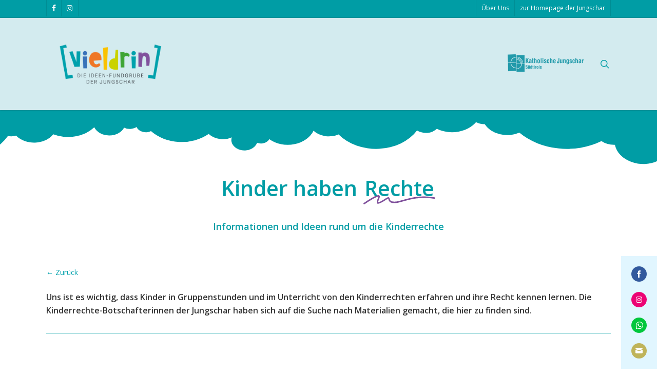

--- FILE ---
content_type: text/html; charset=UTF-8
request_url: https://vieldrin.jungschar.it/thema/kinderrechte/
body_size: 19537
content:
<!doctype html>
<html lang="de" class="no-js">
<head>
	<meta charset="UTF-8">
	<meta name="viewport" content="width=device-width, initial-scale=1, maximum-scale=1, user-scalable=0" /><title>Kinder haben Rechte &#8211; vieldrin</title>
<meta name='robots' content='max-image-preview:large' />
<link rel='dns-prefetch' href='//fonts.googleapis.com' />
<link rel="alternate" type="application/rss+xml" title="vieldrin &raquo; Feed" href="https://vieldrin.jungschar.it/feed/" />
<link rel="alternate" type="application/rss+xml" title="vieldrin &raquo; Kommentar-Feed" href="https://vieldrin.jungschar.it/comments/feed/" />
<link rel="alternate" title="oEmbed (JSON)" type="application/json+oembed" href="https://vieldrin.jungschar.it/wp-json/oembed/1.0/embed?url=https%3A%2F%2Fvieldrin.jungschar.it%2Fthema%2Fkinderrechte%2F" />
<link rel="alternate" title="oEmbed (XML)" type="text/xml+oembed" href="https://vieldrin.jungschar.it/wp-json/oembed/1.0/embed?url=https%3A%2F%2Fvieldrin.jungschar.it%2Fthema%2Fkinderrechte%2F&#038;format=xml" />
<link rel="preload" href="https://vieldrin.jungschar.it/wordpress/wp-content/themes/salient/css/fonts/icomoon.woff?v=1.7" as="font" type="font/woff" crossorigin="anonymous"><style id='wp-img-auto-sizes-contain-inline-css' type='text/css'>
img:is([sizes=auto i],[sizes^="auto," i]){contain-intrinsic-size:3000px 1500px}
/*# sourceURL=wp-img-auto-sizes-contain-inline-css */
</style>
<link rel='stylesheet' id='edsanimate-animo-css-css' href='https://vieldrin.jungschar.it/wordpress/wp-content/plugins/animate-it/assets/css/animate-animo.css?ver=6.9' type='text/css' media='all' />
<link rel='stylesheet' id='nectar-portfolio-css' href='https://vieldrin.jungschar.it/wordpress/wp-content/plugins/salient-portfolio/css/portfolio.css?ver=1.8.4' type='text/css' media='all' />
<link rel='stylesheet' id='salient-social-css' href='https://vieldrin.jungschar.it/wordpress/wp-content/plugins/salient-social/css/style.css?ver=1.2.6' type='text/css' media='all' />
<style id='salient-social-inline-css' type='text/css'>

  .sharing-default-minimal .nectar-love.loved,
  body .nectar-social[data-color-override="override"].fixed > a:before, 
  body .nectar-social[data-color-override="override"].fixed .nectar-social-inner a,
  .sharing-default-minimal .nectar-social[data-color-override="override"] .nectar-social-inner a:hover,
  .nectar-social.vertical[data-color-override="override"] .nectar-social-inner a:hover {
    background-color: #009da5;
  }
  .nectar-social.hover .nectar-love.loved,
  .nectar-social.hover > .nectar-love-button a:hover,
  .nectar-social[data-color-override="override"].hover > div a:hover,
  #single-below-header .nectar-social[data-color-override="override"].hover > div a:hover,
  .nectar-social[data-color-override="override"].hover .share-btn:hover,
  .sharing-default-minimal .nectar-social[data-color-override="override"] .nectar-social-inner a {
    border-color: #009da5;
  }
  #single-below-header .nectar-social.hover .nectar-love.loved i,
  #single-below-header .nectar-social.hover[data-color-override="override"] a:hover,
  #single-below-header .nectar-social.hover[data-color-override="override"] a:hover i,
  #single-below-header .nectar-social.hover .nectar-love-button a:hover i,
  .nectar-love:hover i,
  .hover .nectar-love:hover .total_loves,
  .nectar-love.loved i,
  .nectar-social.hover .nectar-love.loved .total_loves,
  .nectar-social.hover .share-btn:hover, 
  .nectar-social[data-color-override="override"].hover .nectar-social-inner a:hover,
  .nectar-social[data-color-override="override"].hover > div:hover span,
  .sharing-default-minimal .nectar-social[data-color-override="override"] .nectar-social-inner a:not(:hover) i,
  .sharing-default-minimal .nectar-social[data-color-override="override"] .nectar-social-inner a:not(:hover) {
    color: #009da5;
  }
/*# sourceURL=salient-social-inline-css */
</style>
<link rel='stylesheet' id='salient-grid-system-css' href='https://vieldrin.jungschar.it/wordpress/wp-content/themes/salient/css/build/grid-system.css?ver=18.0.1' type='text/css' media='all' />
<link rel='stylesheet' id='main-styles-css' href='https://vieldrin.jungschar.it/wordpress/wp-content/themes/salient/css/build/style.css?ver=18.0.1' type='text/css' media='all' />
<style id='main-styles-inline-css' type='text/css'>
html:not(.page-trans-loaded) { background-color: #ffffff; }
/*# sourceURL=main-styles-inline-css */
</style>
<link rel='stylesheet' id='nectar-header-secondary-nav-css' href='https://vieldrin.jungschar.it/wordpress/wp-content/themes/salient/css/build/header/header-secondary-nav.css?ver=18.0.1' type='text/css' media='all' />
<link rel='stylesheet' id='nectar-single-styles-css' href='https://vieldrin.jungschar.it/wordpress/wp-content/themes/salient/css/build/single.css?ver=18.0.1' type='text/css' media='all' />
<link rel='stylesheet' id='nectar-element-highlighted-text-css' href='https://vieldrin.jungschar.it/wordpress/wp-content/themes/salient/css/build/elements/element-highlighted-text.css?ver=18.0.1' type='text/css' media='all' />
<link rel='stylesheet' id='nectar-element-toggle-panels-css' href='https://vieldrin.jungschar.it/wordpress/wp-content/themes/salient/css/build/elements/element-toggles.css?ver=18.0.1' type='text/css' media='all' />
<link rel='stylesheet' id='nectar_default_font_open_sans-css' href='https://fonts.googleapis.com/css?family=Open+Sans%3A300%2C400%2C600%2C700&#038;subset=latin%2Clatin-ext&#038;display=swap' type='text/css' media='all' />
<link rel='stylesheet' id='responsive-css' href='https://vieldrin.jungschar.it/wordpress/wp-content/themes/salient/css/build/responsive.css?ver=18.0.1' type='text/css' media='all' />
<link rel='stylesheet' id='skin-ascend-css' href='https://vieldrin.jungschar.it/wordpress/wp-content/themes/salient/css/build/ascend.css?ver=18.0.1' type='text/css' media='all' />
<link rel='stylesheet' id='salient-wp-menu-dynamic-css' href='https://vieldrin.jungschar.it/wordpress/wp-content/uploads/salient/menu-dynamic.css?ver=35516' type='text/css' media='all' />
<link rel='stylesheet' id='yarpp-thumbnails-css' href='https://vieldrin.jungschar.it/wordpress/wp-content/plugins/yet-another-related-posts-plugin/style/styles_thumbnails.css?ver=5.30.11' type='text/css' media='all' />
<style id='yarpp-thumbnails-inline-css' type='text/css'>
.yarpp-thumbnails-horizontal .yarpp-thumbnail {width: 360px;height: 400px;margin: 5px;margin-left: 0px;}.yarpp-thumbnail > img, .yarpp-thumbnail-default {width: 350px;height: 350px;margin: 5px;}.yarpp-thumbnails-horizontal .yarpp-thumbnail-title {margin: 7px;margin-top: 0px;width: 350px;}.yarpp-thumbnail-default > img {min-height: 350px;min-width: 350px;}
/*# sourceURL=yarpp-thumbnails-inline-css */
</style>
<link rel='stylesheet' id='dynamic-css-css' href='https://vieldrin.jungschar.it/wordpress/wp-content/uploads/salient/salient-dynamic-styles.css?ver=96029' type='text/css' media='all' />
<style id='dynamic-css-inline-css' type='text/css'>
@media only screen and (min-width:1000px){body #ajax-content-wrap.no-scroll{min-height:calc(100vh - 214px);height:calc(100vh - 214px)!important;}}@media only screen and (min-width:1000px){#page-header-wrap.fullscreen-header,#page-header-wrap.fullscreen-header #page-header-bg,html:not(.nectar-box-roll-loaded) .nectar-box-roll > #page-header-bg.fullscreen-header,.nectar_fullscreen_zoom_recent_projects,#nectar_fullscreen_rows:not(.afterLoaded) > div{height:calc(100vh - 213px);}.wpb_row.vc_row-o-full-height.top-level,.wpb_row.vc_row-o-full-height.top-level > .col.span_12{min-height:calc(100vh - 213px);}html:not(.nectar-box-roll-loaded) .nectar-box-roll > #page-header-bg.fullscreen-header{top:214px;}.nectar-slider-wrap[data-fullscreen="true"]:not(.loaded),.nectar-slider-wrap[data-fullscreen="true"]:not(.loaded) .swiper-container{height:calc(100vh - 212px)!important;}.admin-bar .nectar-slider-wrap[data-fullscreen="true"]:not(.loaded),.admin-bar .nectar-slider-wrap[data-fullscreen="true"]:not(.loaded) .swiper-container{height:calc(100vh - 212px - 32px)!important;}}.admin-bar[class*="page-template-template-no-header"] .wpb_row.vc_row-o-full-height.top-level,.admin-bar[class*="page-template-template-no-header"] .wpb_row.vc_row-o-full-height.top-level > .col.span_12{min-height:calc(100vh - 32px);}body[class*="page-template-template-no-header"] .wpb_row.vc_row-o-full-height.top-level,body[class*="page-template-template-no-header"] .wpb_row.vc_row-o-full-height.top-level > .col.span_12{min-height:100vh;}@media only screen and (max-width:999px){.using-mobile-browser #nectar_fullscreen_rows:not(.afterLoaded):not([data-mobile-disable="on"]) > div{height:calc(100vh - 146px);}.using-mobile-browser .wpb_row.vc_row-o-full-height.top-level,.using-mobile-browser .wpb_row.vc_row-o-full-height.top-level > .col.span_12,[data-permanent-transparent="1"].using-mobile-browser .wpb_row.vc_row-o-full-height.top-level,[data-permanent-transparent="1"].using-mobile-browser .wpb_row.vc_row-o-full-height.top-level > .col.span_12{min-height:calc(100vh - 146px);}html:not(.nectar-box-roll-loaded) .nectar-box-roll > #page-header-bg.fullscreen-header,.nectar_fullscreen_zoom_recent_projects,.nectar-slider-wrap[data-fullscreen="true"]:not(.loaded),.nectar-slider-wrap[data-fullscreen="true"]:not(.loaded) .swiper-container,#nectar_fullscreen_rows:not(.afterLoaded):not([data-mobile-disable="on"]) > div{height:calc(100vh - 93px);}.wpb_row.vc_row-o-full-height.top-level,.wpb_row.vc_row-o-full-height.top-level > .col.span_12{min-height:calc(100vh - 93px);}body[data-transparent-header="false"] #ajax-content-wrap.no-scroll{min-height:calc(100vh - 93px);height:calc(100vh - 93px);}}.nectar-shape-divider-wrap{position:absolute;top:auto;bottom:0;left:0;right:0;width:100%;height:150px;z-index:3;transform:translateZ(0);}.post-area.span_9 .nectar-shape-divider-wrap{overflow:hidden;}.nectar-shape-divider-wrap[data-front="true"]{z-index:50;}.nectar-shape-divider-wrap[data-style="waves_opacity"] svg path:first-child{opacity:0.6;}.nectar-shape-divider-wrap[data-style="curve_opacity"] svg path:nth-child(1),.nectar-shape-divider-wrap[data-style="waves_opacity_alt"] svg path:nth-child(1){opacity:0.15;}.nectar-shape-divider-wrap[data-style="curve_opacity"] svg path:nth-child(2),.nectar-shape-divider-wrap[data-style="waves_opacity_alt"] svg path:nth-child(2){opacity:0.3;}.nectar-shape-divider{width:100%;left:0;bottom:-1px;height:100%;position:absolute;}.nectar-shape-divider-wrap.no-color .nectar-shape-divider{fill:#fff;}@media only screen and (max-width:999px){.nectar-shape-divider-wrap:not([data-using-percent-val="true"]) .nectar-shape-divider{height:75%;}.nectar-shape-divider-wrap[data-style="clouds"]:not([data-using-percent-val="true"]) .nectar-shape-divider{height:55%;}}@media only screen and (max-width:690px){.nectar-shape-divider-wrap:not([data-using-percent-val="true"]) .nectar-shape-divider{height:33%;}.nectar-shape-divider-wrap[data-style="clouds"]:not([data-using-percent-val="true"]) .nectar-shape-divider{height:33%;}}#ajax-content-wrap .nectar-shape-divider-wrap[data-height="1"] .nectar-shape-divider,#ajax-content-wrap .nectar-shape-divider-wrap[data-height="1px"] .nectar-shape-divider{height:1px;}.nectar-shape-divider-wrap[data-position="top"]{top:-1px;bottom:auto;}.nectar-shape-divider-wrap[data-position="top"]{transform:rotate(180deg)}@media only screen and (min-width:1000px){.nectar-shape-divider-wrap[data-style="clouds"] .nectar-shape-divider{min-width:1700px;}}@media only screen and (max-width:999px){.nectar-shape-divider-wrap[data-style="clouds"] .nectar-shape-divider{min-width:800px;}}@media only screen and (max-width:690px){.nectar-shape-divider-wrap[data-style="clouds"] .nectar-shape-divider{min-width:690px;}}.col.padding-3-percent > .vc_column-inner,.col.padding-3-percent > .n-sticky > .vc_column-inner{padding:calc(600px * 0.03);}@media only screen and (max-width:690px){.col.padding-3-percent > .vc_column-inner,.col.padding-3-percent > .n-sticky > .vc_column-inner{padding:calc(100vw * 0.03);}}@media only screen and (min-width:1000px){.col.padding-3-percent > .vc_column-inner,.col.padding-3-percent > .n-sticky > .vc_column-inner{padding:calc((100vw - 180px) * 0.03);}.column_container:not(.vc_col-sm-12) .col.padding-3-percent > .vc_column-inner{padding:calc((100vw - 180px) * 0.015);}}@media only screen and (min-width:1425px){.col.padding-3-percent > .vc_column-inner{padding:calc(1245px * 0.03);}.column_container:not(.vc_col-sm-12) .col.padding-3-percent > .vc_column-inner{padding:calc(1245px * 0.015);}}.full-width-content .col.padding-3-percent > .vc_column-inner{padding:calc(100vw * 0.03);}@media only screen and (max-width:999px){.full-width-content .col.padding-3-percent > .vc_column-inner{padding:calc(100vw * 0.03);}}@media only screen and (min-width:1000px){.full-width-content .column_container:not(.vc_col-sm-12) .col.padding-3-percent > .vc_column-inner{padding:calc(100vw * 0.015);}}body[data-aie] .col[data-padding-pos="bottom"] > .vc_column-inner,body #ajax-content-wrap .col[data-padding-pos="bottom"] > .vc_column-inner,#ajax-content-wrap .col[data-padding-pos="bottom"] > .n-sticky > .vc_column-inner{padding-right:0;padding-top:0;padding-left:0}.wpb_column[data-cfc="true"] h1,.wpb_column[data-cfc="true"] h2,.wpb_column[data-cfc="true"] h3,.wpb_column[data-cfc="true"] h4,.wpb_column[data-cfc="true"] h5,.wpb_column[data-cfc="true"] h6,.wpb_column[data-cfc="true"] p{color:inherit}@keyframes nectarStrokeAnimation{0%{stroke-dashoffset:1;opacity:0;}1%{opacity:1;}100%{stroke-dashoffset:0;}}.nectar-highlighted-text .nectar-scribble{position:absolute;left:0;top:0;z-index:-1;}.nectar-highlighted-text .nectar-scribble path{stroke-dasharray:1;stroke-dashoffset:1;opacity:0;}.nectar-highlighted-text em.animated .nectar-scribble path{stroke-linecap:round;opacity:1;animation:nectarStrokeAnimation 1.3s cubic-bezier(0.65,0,0.35,1) forwards;}.nectar-highlighted-text[data-style="scribble"] em{background-image:none!important;}body .nectar-scribble.squiggle-underline{width:100%;height:50%;top:auto;bottom:-30%;}div[data-style="minimal"] .toggle[data-inner-wrap="true"] > div .inner-toggle-wrap{padding:0 0 30px 0;}div[data-style="minimal"] .toggle > .toggle-title a{padding:30px 70px 30px 0px;transition:color 0.15s ease;}div[data-style="minimal"] .toggle{border-bottom:2px solid rgba(0,0,0,0.08);transition:border-color 0.15s ease;}body div[data-style="minimal"] .toggle{margin-bottom:0}div[data-style="minimal"] .toggle > .toggle-title i:before{content:" ";top:14px;left:6px;margin-top:-2px;width:14px;height:2px;position:absolute;background-color:#888;transition:background-color 0.15s ease;}div[data-style="minimal"] .toggle > .toggle-title i:after{content:" ";top:6px;left:14px;width:2px;margin-left:-2px;height:14px;position:absolute;background-color:#888;transition:transform 0.45s cubic-bezier(.3,.4,.2,1),background-color 0.15s ease;}.light div[data-style="minimal"] .toggle{border-color:rgba(255,255,255,0.2)}@media only screen and (max-width :690px){div[data-style="minimal"] .toggle > .toggle-title a{font-size:20px;line-height:24px;}}@media only screen and (max-width:690px){.divider-wrap.height_phone_50px > .divider{height:50px!important;}}@media only screen and (max-width:690px){.wpb_row.shape_divider_phone_10pct .nectar-shape-divider-wrap{height:10%!important;}}.screen-reader-text,.nectar-skip-to-content:not(:focus){border:0;clip:rect(1px,1px,1px,1px);clip-path:inset(50%);height:1px;margin:-1px;overflow:hidden;padding:0;position:absolute!important;width:1px;word-wrap:normal!important;}.row .col img:not([srcset]){width:auto;}.row .col img.img-with-animation.nectar-lazy:not([srcset]){width:100%;}
/*Suchfeld*/
.search-filter-container {
    display: flex;
    align-items: center;
    margin-top: 1px;
    margin-bottom: 20px;
}
/*Suchfeld*/
.search-form {
    display: flex;
    flex-grow: 1;
    margin: 0;
}
/*Suchfeld*/
.search-field {
    flex-grow: 1;
    padding: 10px;
    border: 1px solid #ccc;
    border-right: none;
    border-radius: 5px 0 0 5px;
}
/*Suchfeld*/
.search-submit {
    padding: 10px;
    background: #ccc;
    border: 1px solid #ccc;
    border-radius: 0 5px 5px 0;
    cursor: pointer;
}

/*Filter*/
.wpc-horizontal-layout .wpc-filters-section:not(.wpc-filter-layout-submit-button), .wpc-horizontal-layout.wpc-horizontal-cols-3 .wpc-filters-section:not(.wpc-filter-layout-submit-button) {
    max-width: 100% !important;
    width: 100% !important;
    margin-right: 0% !important;
   padding-right: 2% !important;
}
body .col.centered-text ul, body .wpb_column.centered-text ul {
    display: block !important;
    margin-left: 0;
    
}
/*Filter Hover*/
.wpc-horizontal-layout .wpc-filters-section:not(.wpc-filter-layout-submit-button), .wpc-horizontal-layout.wpc-horizontal-cols-3 .wpc-filters-section:not(.wpc-filter-layout-submit-button) a {
    color: black !important;
    font-size: 16px;
}
.wpc-horizontal-layout .wpc-filters-section:not(.wpc-filter-layout-submit-button), .wpc-horizontal-layout.wpc-horizontal-cols-3 .wpc-filters-section:not(.wpc-filter-layout-submit-button) a:hover{
    color: #009da5 !important;
     font-size: 16px;
}
/*Filter überschrift*/ 
.wpc-filter-header .wpc-filter-title button {
    color: black !important;
}

/* Bei Filter untere Anzahl */
.wpc-filter-collapsible.wpc-closed .wpc-filter-selected-values {
    visibility: hidden !important;
    margin-top: -7% !important;
}
.wpc-filter-selected-values {
    visibility: hidden;
    opacity: 0;
    margin-top: -7% !important;
    font-size: 13px;
    padding-right: 10px;
    line-height: 1.3;
}

/*Filter Box*/
.wpc-edit-filter-set {
    margin-top: -20%;
}
.wpc-filters-ul-list {
    margin-bottom: -11%;
} 
.wpc-filter-title{
    margin-bottom: 1% !important;
}

/*Höhe der Filter-Box */
.filzwei {
    overflow: auto;
    max-height: 188px;
    scrollbar-gutter: auto !important;
}

/* Portfolio Text*/
.portfolio-items .work-meta {
    text-align: center !important;
    font-size: 15px;
    color: black;
}

/*Portfolio Überschrift*/
.portfolio-items .col.span_3 .work-meta h4 {
    font-size: 20px;
    line-height: 25px;
    padding-bottom: 3%;
}

/*Portfolio Rand*/
.element {
    border: 1px solid #009da5;
    padding: 1% !important;
    margin: 0.9% !important;
    display: grid !important;
    grid-template-rows: 400px;
}
@media (max-width: 1100px) {
.element {
    border: 1px solid #009da5;
    padding: 1% !important;
    margin: 0.9% !important;
    display: grid !important;
    grid-template-rows: 100% !important;
}
}
@media (max-width: 990px) {
.element {
    border: 1px solid #009da5;
    padding: 1% !important;
    margin: 0.9% !important;
    display: grid !important;
    grid-template-rows: 800px !important;
}
}
@media (max-width: 1358px) {
.element {
    border: 1px solid #009da5;
    padding: 1% !important;
    margin: 0.9% !important;
    display: grid !important;
    grid-template-rows: 330px !important;
}
}
@media (max-width: 1700px) {
.element {
    border: 1px solid #009da5;
    padding: 1% !important;
    margin: 0.9% !important;
    display: grid !important;
    grid-template-rows: 340px;
}
}

@media screen and (min-width: 375px) and (max-width: 890px) {
    .element {
        border: 1px solid #009da5;
        padding: 2% !important;
        margin: 2% !important;
        display: grid !important;
        grid-template-rows: 100% !important;
    }
}



/*Portfolio-Layout in der Mitte*/
body .portfolio-items[data-gutter="default"]:not([data-col-num="elastic"]) {
    width: calc(100% + 30px);
    margin-left: 10%;
    margin-top: -15px;
}

/* Second Header */
.sf-menu, .sf-menu * {
    list-style: none outside none;
    margin: 0;
    padding: 0;
    z-index: 10;
    font-size: 12px;
    font-weight: 400;
}
/* Der ursprüngliche Stil für Links (weiß) innerhalb von .sf-menu */
.sf-menu a {
    color: white !important;
    text-decoration: none;
}
/* Stil für Links beim Überfahren mit der Maus (andere Farbe, z.B., blau) innerhalb von .sf-menu */
.sf-menu a:hover {
    color: #ef7726 !important; /* Hier kannst du die gewünschte Farbe für den Hover-Effekt angeben */
}



/* Image Hover mit Text 
.image {
    position: relative;
    width: 100%;
}
.image__img {
    display: block;
    width: 100%;
}
.image__overlay {
    position: absolute;
    top: 0;
    left: 0;
    width: 100%;
    height: 100%;
    background: rgba(255, 255, 255, 0.4);
    color: black;
    display: flex;
    flex-direction: column;
    align-items: center;
    justify-content: center;
    opacity: 0;
    transition: opacity 0.20s;
}
.image__overlay--blur {
    backdrop-filter: blur(5px);
}
.image__overlay--primary {
    background: rgba(255, 255, 255, 0.9);
}
.image__overlay > * {
    transform: translateY(20px);
    transition: transform 0.18s;
}
.image__overlay:hover {
    opacity: 1;
}
.image__overlay:hover > * {
    transform: translateY(0);
}
.image__description {
    font-size: 19px;
    font-weight: bold;
    padding: 3%;
    text-align: center;
}
*/
/*print
#portfolio-extra img {
    display: block;
    background-color: #d0eaee;
}*/

/*Kastler anzeige Mobil
@media (max-width: 768px) {
  .kastler {
    display: none;
  }
}
@media (max-width: 768px) {
  .kastlermobil{
    display: block;
  }
}*/
/* zur Suche" bei display ausblenden*/
@media (min-width: 1023px) {
  .mobil {
    display: none;
  }
}
/*Portfolio*/
@media (max-width: 667px) {
  .port {
    margin-left: -5%;
  }
}
/*Symbole bei einzelnen Beiträgen, Mobil nicht angezeigt*/
@media only screen and (min-width: 1px) and (max-width: 999px){
.img-with-aniamtion-wrap[data-max-width-mobile*="%"]:not([data-max-width="75%"]):not([data-max-width="50%"]) img {
    display: none !important;
}
}
/*Portfolio Schrift in der Mitte*/
@media only screen and (min-width: 1000px) and (max-width: 1300px){
.portfolio-items:not(.carousel) .col.span_3 .work-meta, .portfolio-items:not(.carousel) .col.span_4 .work-meta {
     width: 100%; 
}}

.portfolio-items .col .work-item {
    position: relative;
    margin-bottom: 15px;
    margin-left: 10%;
    width: 80%;
}

/*Scroll-Bar wird nicht angezeigt*/
/* Webkit-Browser (Safari, Chrome) 
.filzwei::-webkit-scrollbar{
  width: 0.3vw;
  background-color: transparent;
}*/
/* Firefox 
html {
  scrollbar-width: thin;
  scrollbar-color: transparent transparent;
}
body {
  scrollbar-width: none;
}*/
.wpc-filters-ul-list {
    overflow-y: scroll; /* oder auto, je nach gewünschtem Verhalten */
    scrollbar-width: none; /* Für Firefox */
}

.wpc-filters-ul-list::-webkit-scrollbar {
    display: none; /* Für WebKit-Browser wie Chrome, Safari */
}

/*Logo rechts Header*/
.rechts {
    width: 20% !important;
    float: right;
    margin-top: 2%;
}

a {
    color: #00a1ac !important; 
}
a:hover {
    color: #ef7726 !important;
}
strong {
    font-family: 'Open Sans';
    font-weight: 600;
    color: black;
}

#footer-outer #footer-widgets {
    border-bottom: none;
    margin-top: -1%;
    margin-bottom: -3%;
}

@media only screen and (max-width: 768px) {
  .balken-wrapper {
    text-align: center;
  }

  .balken-wrapper .balken-mobil {
    width: 45%;
    display: inline-block;
    margin: 2.5%;
    vertical-align: top;
    box-sizing: border-box;
    min-height: 120px; /* gleiche Höhe für alle Boxen */
    padding: 20px;
  }

  .balken-wrapper .balken-mobil h4 {
    margin: 0;
    line-height: 1.4;
    font-size: 16px;
  }

  /* optional: auch „Alle“-Box anpassen, falls nötig */
  .balken-wrapper .alle-box {
    width: 95%;
    margin: 0 auto 20px;
    box-sizing: border-box;
    min-height: 120px;
    padding: 20px;
  }

  .balken-wrapper .alle-box h3 {
    margin: 0;
    font-size: 18px;
  }
}
/*# sourceURL=dynamic-css-inline-css */
</style>
<link rel='stylesheet' id='salient-child-style-css' href='https://vieldrin.jungschar.it/wordpress/wp-content/themes/salient-child/style.css?ver=18.0.1' type='text/css' media='all' />
<link rel='stylesheet' id='redux-google-fonts-salient_redux-css' href='https://fonts.googleapis.com/css?family=%27Lucida+Sans+Unicode%27%2C+%27Lucida+Grande%27%2C+sans-serif&#038;display=swap&#038;ver=6.9' type='text/css' media='all' />
<script type="text/javascript" src="https://vieldrin.jungschar.it/wordpress/wp-includes/js/jquery/jquery.min.js?ver=3.7.1" id="jquery-core-js"></script>
<script type="text/javascript" src="https://vieldrin.jungschar.it/wordpress/wp-includes/js/jquery/jquery-migrate.min.js?ver=3.4.1" id="jquery-migrate-js"></script>
<script type="text/javascript" src="https://vieldrin.jungschar.it/wordpress/wp-includes/js/dist/hooks.min.js?ver=dd5603f07f9220ed27f1" id="wp-hooks-js"></script>
<script type="text/javascript" id="say-what-js-js-extra">
/* <![CDATA[ */
var say_what_data = {"replacements":{"salient|Leave a Reply|":"Hast du Anmerkungen dazu? Was hat bei dir geklappt, was nicht oder hast du noch eine zus\u00e4tzliche Idee?","salient|Submit Comment|":"Kommentar abgeben","salient|Results For|":"Suchergebnis f\u00fcr","salient|results found|":"Beitr\u00e4ge gefunden","salient-portfolio|Next Project|":"","salient-portfolio|Previous Project|":"","salient|Save my name, email, and website in this browser for the next time I comment.|":"Speichere deinen Namen, E-Mail und Website f\u00fcr deinen n\u00e4chsten Kommentar.","salient|Portfolio Item|":"","salient|Sorry, no results were found.|":"Entschuldigung, wir finden keine Beitr\u00e4ge dazu.","salient|Please try again with different keywords.|":"Bitte probiere es mit einem anderen Wort.","salient|Search...|":"Suchen..."}};
//# sourceURL=say-what-js-js-extra
/* ]]> */
</script>
<script type="text/javascript" src="https://vieldrin.jungschar.it/wordpress/wp-content/plugins/say-what/assets/build/frontend.js?ver=fd31684c45e4d85aeb4e" id="say-what-js-js"></script>
<script></script><link rel="https://api.w.org/" href="https://vieldrin.jungschar.it/wp-json/" /><link rel="EditURI" type="application/rsd+xml" title="RSD" href="https://vieldrin.jungschar.it/wordpress/xmlrpc.php?rsd" />
<meta name="generator" content="WordPress 6.9" />
<link rel="canonical" href="https://vieldrin.jungschar.it/thema/kinderrechte/" />
<link rel='shortlink' href='https://vieldrin.jungschar.it/?p=1280' />
        <style type="text/css" id="pf-main-css">
            
				@media screen {
					.printfriendly {
						z-index: 1000; display: flex; margin: 0px 0px 0px 0px
					}
					.printfriendly a, .printfriendly a:link, .printfriendly a:visited, .printfriendly a:hover, .printfriendly a:active {
						font-weight: 600;
						cursor: pointer;
						text-decoration: none;
						border: none;
						-webkit-box-shadow: none;
						-moz-box-shadow: none;
						box-shadow: none;
						outline:none;
						font-size: 14px !important;
						color: #009da5 !important;
					}
					.printfriendly.pf-alignleft {
						justify-content: start;
					}
					.printfriendly.pf-alignright {
						justify-content: end;
					}
					.printfriendly.pf-aligncenter {
						justify-content: center;
						
					}
				}

				.pf-button-img {
					border: none;
					-webkit-box-shadow: none;
					-moz-box-shadow: none;
					box-shadow: none;
					padding: 0;
					margin: 0;
					display: inline;
					vertical-align: middle;
				}

				img.pf-button-img + .pf-button-text {
					margin-left: 6px;
				}

				@media print {
					.printfriendly {
						display: none;
					}
				}
				        </style>

            
        <style type="text/css" id="pf-excerpt-styles">
          .pf-button.pf-button-excerpt {
              display: none;
           }
        </style>

            <script type="text/javascript"> var root = document.getElementsByTagName( "html" )[0]; root.setAttribute( "class", "js" ); </script>			<link rel="preload" href="https://vieldrin.jungschar.it/wordpress/wp-content/plugins/hustle/assets/hustle-ui/fonts/hustle-icons-font.woff2" as="font" type="font/woff2" crossorigin>
		<style type="text/css" id="filter-everything-inline-css">.wpc-orderby-select{width:100%}.wpc-filters-open-button-container{display:none}.wpc-debug-message{padding:16px;font-size:14px;border:1px dashed #ccc;margin-bottom:20px}.wpc-debug-title{visibility:hidden}.wpc-button-inner,.wpc-chip-content{display:flex;align-items:center}.wpc-icon-html-wrapper{position:relative;margin-right:10px;top:2px}.wpc-icon-html-wrapper span{display:block;height:1px;width:18px;border-radius:3px;background:#2c2d33;margin-bottom:4px;position:relative}span.wpc-icon-line-1:after,span.wpc-icon-line-2:after,span.wpc-icon-line-3:after{content:"";display:block;width:3px;height:3px;border:1px solid #2c2d33;background-color:#fff;position:absolute;top:-2px;box-sizing:content-box}span.wpc-icon-line-3:after{border-radius:50%;left:2px}span.wpc-icon-line-1:after{border-radius:50%;left:5px}span.wpc-icon-line-2:after{border-radius:50%;left:12px}body .wpc-filters-open-button-container a.wpc-filters-open-widget,body .wpc-filters-open-button-container a.wpc-open-close-filters-button{display:inline-block;text-align:left;border:1px solid #2c2d33;border-radius:2px;line-height:1.5;padding:7px 12px;background-color:transparent;color:#2c2d33;box-sizing:border-box;text-decoration:none!important;font-weight:400;transition:none;position:relative}@media screen and (max-width:768px){.wpc_show_bottom_widget .wpc-filters-open-button-container,.wpc_show_open_close_button .wpc-filters-open-button-container{display:block}.wpc_show_bottom_widget .wpc-filters-open-button-container{margin-top:1em;margin-bottom:1em}}</style>
<meta name="generator" content="Powered by WPBakery Page Builder - drag and drop page builder for WordPress."/>
<style data-type="vc_custom-css">.farbe {
    color: #009da5;
}</style><style id="hustle-module-1-0-styles" class="hustle-module-styles hustle-module-styles-1">@media screen and (min-width: 783px) {.hustle-ui[data-id="1"].hustle-float.hustle-displaying-in-large[data-desktop="true"][data-desktop-positionx="right"] { right: 0px }.hustle-ui[data-id="1"].hustle-float.hustle-displaying-in-large[data-desktop="true"][data-desktop-positiony="bottom"] { bottom: 0px }}@media screen and (max-width: 782px) {.hustle-ui[data-id="1"].hustle-float.hustle-displaying-in-small[data-mobiles="true"][data-mobiles-positionx="right"] { right: 0px }.hustle-ui[data-id="1"].hustle-float.hustle-displaying-in-small[data-mobiles="true"][data-mobiles-positiony="bottom"] { bottom: 0px }}.hustle-ui[data-id="1"].hustle-float .hustle-social { background-color: #e1f6ff; }.hustle-ui[data-id="1"].hustle-inline .hustle-social { background-color: rgb(225, 246, 255); }</style><link rel="icon" href="https://vieldrin.jungschar.it/wordpress/wp-content/uploads/2023/08/cropped-Logo_vieldrin_neu_512px-32x32.png" sizes="32x32" />
<link rel="icon" href="https://vieldrin.jungschar.it/wordpress/wp-content/uploads/2023/08/cropped-Logo_vieldrin_neu_512px-192x192.png" sizes="192x192" />
<link rel="apple-touch-icon" href="https://vieldrin.jungschar.it/wordpress/wp-content/uploads/2023/08/cropped-Logo_vieldrin_neu_512px-180x180.png" />
<meta name="msapplication-TileImage" content="https://vieldrin.jungschar.it/wordpress/wp-content/uploads/2023/08/cropped-Logo_vieldrin_neu_512px-270x270.png" />
<noscript><style> .wpb_animate_when_almost_visible { opacity: 1; }</style></noscript><style id='global-styles-inline-css' type='text/css'>
:root{--wp--preset--aspect-ratio--square: 1;--wp--preset--aspect-ratio--4-3: 4/3;--wp--preset--aspect-ratio--3-4: 3/4;--wp--preset--aspect-ratio--3-2: 3/2;--wp--preset--aspect-ratio--2-3: 2/3;--wp--preset--aspect-ratio--16-9: 16/9;--wp--preset--aspect-ratio--9-16: 9/16;--wp--preset--color--black: #000000;--wp--preset--color--cyan-bluish-gray: #abb8c3;--wp--preset--color--white: #ffffff;--wp--preset--color--pale-pink: #f78da7;--wp--preset--color--vivid-red: #cf2e2e;--wp--preset--color--luminous-vivid-orange: #ff6900;--wp--preset--color--luminous-vivid-amber: #fcb900;--wp--preset--color--light-green-cyan: #7bdcb5;--wp--preset--color--vivid-green-cyan: #00d084;--wp--preset--color--pale-cyan-blue: #8ed1fc;--wp--preset--color--vivid-cyan-blue: #0693e3;--wp--preset--color--vivid-purple: #9b51e0;--wp--preset--gradient--vivid-cyan-blue-to-vivid-purple: linear-gradient(135deg,rgb(6,147,227) 0%,rgb(155,81,224) 100%);--wp--preset--gradient--light-green-cyan-to-vivid-green-cyan: linear-gradient(135deg,rgb(122,220,180) 0%,rgb(0,208,130) 100%);--wp--preset--gradient--luminous-vivid-amber-to-luminous-vivid-orange: linear-gradient(135deg,rgb(252,185,0) 0%,rgb(255,105,0) 100%);--wp--preset--gradient--luminous-vivid-orange-to-vivid-red: linear-gradient(135deg,rgb(255,105,0) 0%,rgb(207,46,46) 100%);--wp--preset--gradient--very-light-gray-to-cyan-bluish-gray: linear-gradient(135deg,rgb(238,238,238) 0%,rgb(169,184,195) 100%);--wp--preset--gradient--cool-to-warm-spectrum: linear-gradient(135deg,rgb(74,234,220) 0%,rgb(151,120,209) 20%,rgb(207,42,186) 40%,rgb(238,44,130) 60%,rgb(251,105,98) 80%,rgb(254,248,76) 100%);--wp--preset--gradient--blush-light-purple: linear-gradient(135deg,rgb(255,206,236) 0%,rgb(152,150,240) 100%);--wp--preset--gradient--blush-bordeaux: linear-gradient(135deg,rgb(254,205,165) 0%,rgb(254,45,45) 50%,rgb(107,0,62) 100%);--wp--preset--gradient--luminous-dusk: linear-gradient(135deg,rgb(255,203,112) 0%,rgb(199,81,192) 50%,rgb(65,88,208) 100%);--wp--preset--gradient--pale-ocean: linear-gradient(135deg,rgb(255,245,203) 0%,rgb(182,227,212) 50%,rgb(51,167,181) 100%);--wp--preset--gradient--electric-grass: linear-gradient(135deg,rgb(202,248,128) 0%,rgb(113,206,126) 100%);--wp--preset--gradient--midnight: linear-gradient(135deg,rgb(2,3,129) 0%,rgb(40,116,252) 100%);--wp--preset--font-size--small: 13px;--wp--preset--font-size--medium: 20px;--wp--preset--font-size--large: 36px;--wp--preset--font-size--x-large: 42px;--wp--preset--spacing--20: 0.44rem;--wp--preset--spacing--30: 0.67rem;--wp--preset--spacing--40: 1rem;--wp--preset--spacing--50: 1.5rem;--wp--preset--spacing--60: 2.25rem;--wp--preset--spacing--70: 3.38rem;--wp--preset--spacing--80: 5.06rem;--wp--preset--shadow--natural: 6px 6px 9px rgba(0, 0, 0, 0.2);--wp--preset--shadow--deep: 12px 12px 50px rgba(0, 0, 0, 0.4);--wp--preset--shadow--sharp: 6px 6px 0px rgba(0, 0, 0, 0.2);--wp--preset--shadow--outlined: 6px 6px 0px -3px rgb(255, 255, 255), 6px 6px rgb(0, 0, 0);--wp--preset--shadow--crisp: 6px 6px 0px rgb(0, 0, 0);}:root { --wp--style--global--content-size: 1300px;--wp--style--global--wide-size: 1300px; }:where(body) { margin: 0; }.wp-site-blocks > .alignleft { float: left; margin-right: 2em; }.wp-site-blocks > .alignright { float: right; margin-left: 2em; }.wp-site-blocks > .aligncenter { justify-content: center; margin-left: auto; margin-right: auto; }:where(.is-layout-flex){gap: 0.5em;}:where(.is-layout-grid){gap: 0.5em;}.is-layout-flow > .alignleft{float: left;margin-inline-start: 0;margin-inline-end: 2em;}.is-layout-flow > .alignright{float: right;margin-inline-start: 2em;margin-inline-end: 0;}.is-layout-flow > .aligncenter{margin-left: auto !important;margin-right: auto !important;}.is-layout-constrained > .alignleft{float: left;margin-inline-start: 0;margin-inline-end: 2em;}.is-layout-constrained > .alignright{float: right;margin-inline-start: 2em;margin-inline-end: 0;}.is-layout-constrained > .aligncenter{margin-left: auto !important;margin-right: auto !important;}.is-layout-constrained > :where(:not(.alignleft):not(.alignright):not(.alignfull)){max-width: var(--wp--style--global--content-size);margin-left: auto !important;margin-right: auto !important;}.is-layout-constrained > .alignwide{max-width: var(--wp--style--global--wide-size);}body .is-layout-flex{display: flex;}.is-layout-flex{flex-wrap: wrap;align-items: center;}.is-layout-flex > :is(*, div){margin: 0;}body .is-layout-grid{display: grid;}.is-layout-grid > :is(*, div){margin: 0;}body{padding-top: 0px;padding-right: 0px;padding-bottom: 0px;padding-left: 0px;}:root :where(.wp-element-button, .wp-block-button__link){background-color: #32373c;border-width: 0;color: #fff;font-family: inherit;font-size: inherit;font-style: inherit;font-weight: inherit;letter-spacing: inherit;line-height: inherit;padding-top: calc(0.667em + 2px);padding-right: calc(1.333em + 2px);padding-bottom: calc(0.667em + 2px);padding-left: calc(1.333em + 2px);text-decoration: none;text-transform: inherit;}.has-black-color{color: var(--wp--preset--color--black) !important;}.has-cyan-bluish-gray-color{color: var(--wp--preset--color--cyan-bluish-gray) !important;}.has-white-color{color: var(--wp--preset--color--white) !important;}.has-pale-pink-color{color: var(--wp--preset--color--pale-pink) !important;}.has-vivid-red-color{color: var(--wp--preset--color--vivid-red) !important;}.has-luminous-vivid-orange-color{color: var(--wp--preset--color--luminous-vivid-orange) !important;}.has-luminous-vivid-amber-color{color: var(--wp--preset--color--luminous-vivid-amber) !important;}.has-light-green-cyan-color{color: var(--wp--preset--color--light-green-cyan) !important;}.has-vivid-green-cyan-color{color: var(--wp--preset--color--vivid-green-cyan) !important;}.has-pale-cyan-blue-color{color: var(--wp--preset--color--pale-cyan-blue) !important;}.has-vivid-cyan-blue-color{color: var(--wp--preset--color--vivid-cyan-blue) !important;}.has-vivid-purple-color{color: var(--wp--preset--color--vivid-purple) !important;}.has-black-background-color{background-color: var(--wp--preset--color--black) !important;}.has-cyan-bluish-gray-background-color{background-color: var(--wp--preset--color--cyan-bluish-gray) !important;}.has-white-background-color{background-color: var(--wp--preset--color--white) !important;}.has-pale-pink-background-color{background-color: var(--wp--preset--color--pale-pink) !important;}.has-vivid-red-background-color{background-color: var(--wp--preset--color--vivid-red) !important;}.has-luminous-vivid-orange-background-color{background-color: var(--wp--preset--color--luminous-vivid-orange) !important;}.has-luminous-vivid-amber-background-color{background-color: var(--wp--preset--color--luminous-vivid-amber) !important;}.has-light-green-cyan-background-color{background-color: var(--wp--preset--color--light-green-cyan) !important;}.has-vivid-green-cyan-background-color{background-color: var(--wp--preset--color--vivid-green-cyan) !important;}.has-pale-cyan-blue-background-color{background-color: var(--wp--preset--color--pale-cyan-blue) !important;}.has-vivid-cyan-blue-background-color{background-color: var(--wp--preset--color--vivid-cyan-blue) !important;}.has-vivid-purple-background-color{background-color: var(--wp--preset--color--vivid-purple) !important;}.has-black-border-color{border-color: var(--wp--preset--color--black) !important;}.has-cyan-bluish-gray-border-color{border-color: var(--wp--preset--color--cyan-bluish-gray) !important;}.has-white-border-color{border-color: var(--wp--preset--color--white) !important;}.has-pale-pink-border-color{border-color: var(--wp--preset--color--pale-pink) !important;}.has-vivid-red-border-color{border-color: var(--wp--preset--color--vivid-red) !important;}.has-luminous-vivid-orange-border-color{border-color: var(--wp--preset--color--luminous-vivid-orange) !important;}.has-luminous-vivid-amber-border-color{border-color: var(--wp--preset--color--luminous-vivid-amber) !important;}.has-light-green-cyan-border-color{border-color: var(--wp--preset--color--light-green-cyan) !important;}.has-vivid-green-cyan-border-color{border-color: var(--wp--preset--color--vivid-green-cyan) !important;}.has-pale-cyan-blue-border-color{border-color: var(--wp--preset--color--pale-cyan-blue) !important;}.has-vivid-cyan-blue-border-color{border-color: var(--wp--preset--color--vivid-cyan-blue) !important;}.has-vivid-purple-border-color{border-color: var(--wp--preset--color--vivid-purple) !important;}.has-vivid-cyan-blue-to-vivid-purple-gradient-background{background: var(--wp--preset--gradient--vivid-cyan-blue-to-vivid-purple) !important;}.has-light-green-cyan-to-vivid-green-cyan-gradient-background{background: var(--wp--preset--gradient--light-green-cyan-to-vivid-green-cyan) !important;}.has-luminous-vivid-amber-to-luminous-vivid-orange-gradient-background{background: var(--wp--preset--gradient--luminous-vivid-amber-to-luminous-vivid-orange) !important;}.has-luminous-vivid-orange-to-vivid-red-gradient-background{background: var(--wp--preset--gradient--luminous-vivid-orange-to-vivid-red) !important;}.has-very-light-gray-to-cyan-bluish-gray-gradient-background{background: var(--wp--preset--gradient--very-light-gray-to-cyan-bluish-gray) !important;}.has-cool-to-warm-spectrum-gradient-background{background: var(--wp--preset--gradient--cool-to-warm-spectrum) !important;}.has-blush-light-purple-gradient-background{background: var(--wp--preset--gradient--blush-light-purple) !important;}.has-blush-bordeaux-gradient-background{background: var(--wp--preset--gradient--blush-bordeaux) !important;}.has-luminous-dusk-gradient-background{background: var(--wp--preset--gradient--luminous-dusk) !important;}.has-pale-ocean-gradient-background{background: var(--wp--preset--gradient--pale-ocean) !important;}.has-electric-grass-gradient-background{background: var(--wp--preset--gradient--electric-grass) !important;}.has-midnight-gradient-background{background: var(--wp--preset--gradient--midnight) !important;}.has-small-font-size{font-size: var(--wp--preset--font-size--small) !important;}.has-medium-font-size{font-size: var(--wp--preset--font-size--medium) !important;}.has-large-font-size{font-size: var(--wp--preset--font-size--large) !important;}.has-x-large-font-size{font-size: var(--wp--preset--font-size--x-large) !important;}
/*# sourceURL=global-styles-inline-css */
</style>
<link rel='stylesheet' id='js_composer_front-css' href='https://vieldrin.jungschar.it/wordpress/wp-content/themes/salient/css/build/plugins/js_composer.css?ver=18.0.1' type='text/css' media='all' />
<link rel='stylesheet' id='yarppRelatedCss-css' href='https://vieldrin.jungschar.it/wordpress/wp-content/plugins/yet-another-related-posts-plugin/style/related.css?ver=5.30.11' type='text/css' media='all' />
<link data-pagespeed-no-defer data-nowprocket data-wpacu-skip data-no-optimize data-noptimize rel='stylesheet' id='main-styles-non-critical-css' href='https://vieldrin.jungschar.it/wordpress/wp-content/themes/salient/css/build/style-non-critical.css?ver=18.0.1' type='text/css' media='all' />
<link rel='stylesheet' id='font-awesome-css' href='https://vieldrin.jungschar.it/wordpress/wp-content/themes/salient/css/font-awesome.min.css?ver=4.7.1' type='text/css' media='all' />
<link data-pagespeed-no-defer data-nowprocket data-wpacu-skip data-no-optimize data-noptimize rel='stylesheet' id='magnific-css' href='https://vieldrin.jungschar.it/wordpress/wp-content/themes/salient/css/build/plugins/magnific.css?ver=8.6.0' type='text/css' media='all' />
<link data-pagespeed-no-defer data-nowprocket data-wpacu-skip data-no-optimize data-noptimize rel='stylesheet' id='nectar-ocm-core-css' href='https://vieldrin.jungschar.it/wordpress/wp-content/themes/salient/css/build/off-canvas/core.css?ver=18.0.1' type='text/css' media='all' />
<link rel='stylesheet' id='hustle_icons-css' href='https://vieldrin.jungschar.it/wordpress/wp-content/plugins/hustle/assets/hustle-ui/css/hustle-icons.min.css?ver=7.8.7' type='text/css' media='all' />
<link rel='stylesheet' id='hustle_global-css' href='https://vieldrin.jungschar.it/wordpress/wp-content/plugins/hustle/assets/hustle-ui/css/hustle-global.min.css?ver=7.8.7' type='text/css' media='all' />
<link rel='stylesheet' id='hustle_social-css' href='https://vieldrin.jungschar.it/wordpress/wp-content/plugins/hustle/assets/hustle-ui/css/hustle-social.min.css?ver=7.8.7' type='text/css' media='all' />
<link rel='stylesheet' id='hustle_inline-css' href='https://vieldrin.jungschar.it/wordpress/wp-content/plugins/hustle/assets/hustle-ui/css/hustle-inline.min.css?ver=7.8.7' type='text/css' media='all' />
<link rel='stylesheet' id='hustle_float-css' href='https://vieldrin.jungschar.it/wordpress/wp-content/plugins/hustle/assets/hustle-ui/css/hustle-float.min.css?ver=7.8.7' type='text/css' media='all' />
</head><body class="wp-singular portfolio-template-default single single-portfolio postid-1280 wp-theme-salient wp-child-theme-salient-child ascend remove-default-project-header wpb-js-composer js-comp-ver-8.6.1 vc_responsive" data-footer-reveal="false" data-footer-reveal-shadow="none" data-header-format="default" data-body-border="off" data-boxed-style="" data-header-breakpoint="1000" data-dropdown-style="minimal" data-cae="linear" data-cad="650" data-megamenu-width="contained" data-aie="none" data-ls="magnific" data-apte="standard" data-hhun="0" data-fancy-form-rcs="default" data-form-style="default" data-form-submit="regular" data-is="minimal" data-button-style="default" data-user-account-button="false" data-flex-cols="true" data-col-gap="default" data-header-inherit-rc="true" data-header-search="true" data-animated-anchors="true" data-ajax-transitions="true" data-full-width-header="false" data-slide-out-widget-area="false" data-slide-out-widget-area-style="slide-out-from-right" data-user-set-ocm="off" data-loading-animation="none" data-bg-header="false" data-responsive="1" data-ext-responsive="true" data-ext-padding="90" data-header-resize="1" data-header-color="custom" data-transparent-header="false" data-cart="false" data-remove-m-parallax="" data-remove-m-video-bgs="" data-m-animate="0" data-force-header-trans-color="light" data-smooth-scrolling="0" data-permanent-transparent="false" >
	
	<script type="text/javascript">
	 (function(window, document) {

		document.documentElement.classList.remove("no-js");

		if(navigator.userAgent.match(/(Android|iPod|iPhone|iPad|BlackBerry|IEMobile|Opera Mini)/)) {
			document.body.className += " using-mobile-browser mobile ";
		}
		if(navigator.userAgent.match(/Mac/) && navigator.maxTouchPoints && navigator.maxTouchPoints > 2) {
			document.body.className += " using-ios-device ";
		}

		if( !("ontouchstart" in window) ) {

			var body = document.querySelector("body");
			var winW = window.innerWidth;
			var bodyW = body.clientWidth;

			if (winW > bodyW + 4) {
				body.setAttribute("style", "--scroll-bar-w: " + (winW - bodyW - 4) + "px");
			} else {
				body.setAttribute("style", "--scroll-bar-w: 0px");
			}
		}

	 })(window, document);
   </script><nav aria-label="Skip links" class="nectar-skip-to-content-wrap"><a href="#ajax-content-wrap" class="nectar-skip-to-content">Skip to main content</a></nav><div id="ajax-loading-screen" data-disable-mobile="1" data-disable-fade-on-click="1" data-effect="standard" data-method="standard"><div class="loading-icon none"><div class="material-icon">
						<svg class="nectar-material-spinner" width="60px" height="60px" viewBox="0 0 60 60">
							<circle stroke-linecap="round" cx="30" cy="30" r="26" fill="none" stroke-width="6"></circle>
				  		</svg>
					</div></div></div>	
	<div id="header-space" data-secondary-header-display="full" data-header-mobile-fixed='1'></div> 
	
		<div id="header-outer" data-has-menu="false" data-has-buttons="yes" data-header-button_style="default" data-using-pr-menu="false" data-mobile-fixed="1" data-ptnm="false" data-lhe="default" data-user-set-bg="#d3ebef" data-format="default" data-permanent-transparent="false" data-megamenu-rt="0" data-remove-fixed="0" data-header-resize="1" data-cart="false" data-transparency-option="0" data-box-shadow="small" data-shrink-num="40" data-using-secondary="1" data-using-logo="1" data-logo-height="150" data-m-logo-height="70" data-padding="15" data-full-width="false" data-condense="false" >
		
	<div id="header-secondary-outer" class="default" data-mobile="display_full" data-remove-fixed="0" data-lhe="default" data-secondary-text="false" data-full-width="false" data-mobile-fixed="1" data-permanent-transparent="false" >
		<div class="container">
			<nav aria-label="Secondary Navigation">
				<ul id="social"><li><a target="_blank" rel="noopener" href="https://www.facebook.com/JungscharSuedtirol/"><span class="screen-reader-text">facebook</span><i class="fa fa-facebook" aria-hidden="true"></i> </a></li><li><a target="_blank" rel="noopener" href="https://www.instagram.com/jungscharsuedtirol/"><span class="screen-reader-text">instagram</span><i class="fa fa-instagram" aria-hidden="true"></i> </a></li></ul>					<ul class="sf-menu">
						<li id="menu-item-418" class="menu-item menu-item-type-post_type menu-item-object-page nectar-regular-menu-item menu-item-418"><a href="https://vieldrin.jungschar.it/ueber-uns/"><span class="menu-title-text">Über Uns</span></a></li>
<li id="menu-item-419" class="menu-item menu-item-type-custom menu-item-object-custom nectar-regular-menu-item menu-item-419"><a target="_blank" rel="noopener" href="https://www.jungschar.it/"><span class="menu-title-text">zur Homepage der Jungschar</span></a></li>
					</ul>
					
			</nav>
		</div>
	</div>


<header id="top" role="banner" aria-label="Main Menu">
		<div class="container">
		<div class="row">
			<div class="col span_3">
								<a id="logo" href="https://vieldrin.jungschar.it" data-supplied-ml-starting-dark="false" data-supplied-ml-starting="false" data-supplied-ml="true" >
					<img class="stnd skip-lazy default-logo dark-version" width="600" height="360" alt="vieldrin" src="https://vieldrin.jungschar.it/wordpress/wp-content/uploads/2023/08/Logo_vieldrin_neu_600.png" srcset="https://vieldrin.jungschar.it/wordpress/wp-content/uploads/2023/08/Logo_vieldrin_neu_600.png 1x, https://vieldrin.jungschar.it/wordpress/wp-content/uploads/2023/08/Logo_vieldrin_neu_2x.png 2x" /><img class="mobile-only-logo skip-lazy" alt="vieldrin" width="2500" height="600" src="https://vieldrin.jungschar.it/wordpress/wp-content/uploads/2023/11/Logo_Handy-neupng.png" />				</a>
							</div><!--/span_3-->

			<div class="col span_9 col_last">
									<div class="nectar-mobile-only mobile-header"><div class="inner"></div></div>
									<a class="mobile-search" href="#searchbox"><span class="nectar-icon icon-salient-search" aria-hidden="true"></span><span class="screen-reader-text">search</span></a>
									
									<nav aria-label="Main Menu">
													<ul class="sf-menu">
								<li class="no-menu-assigned"><a href="#"></a></li>							</ul>
													<ul class="buttons sf-menu" data-user-set-ocm="off"><li class="nectar-header-text-content-wrap"><div class="nectar-header-text-content"><div><a href="https://www.jungschar.it/"><img class="rechts aligncenter" src="http://vieldrin.jungschar.it/wordpress/wp-content/uploads/2023/07/Jungschar_Suedtirol_Logo-x-1000.png" alt="" /></a></div></div></li><li id="search-btn"><div><a href="#searchbox"><span class="icon-salient-search" aria-hidden="true"></span><span class="screen-reader-text">search</span></a></div> </li></ul>
						
					</nav>

					
				</div><!--/span_9-->

				
			</div><!--/row-->
					</div><!--/container-->
	</header>		
	</div>
	
<div id="search-outer" class="nectar">
	<div id="search">
		<div class="container">
			 <div id="search-box">
				 <div class="inner-wrap">
					 <div class="col span_12">
						  <form role="search" action="https://vieldrin.jungschar.it/" method="GET">
															<input type="text" name="s"  value="Start Typing..." aria-label="Search" data-placeholder="Start Typing..." />
							
						
						<button aria-label="Search" class="search-box__button" type="submit">Search</button>						</form>
					</div><!--/span_12-->
				</div><!--/inner-wrap-->
			 </div><!--/search-box-->
			 <div id="close"><a href="#" role="button"><span class="screen-reader-text">Close Search</span>
				<span class="icon-salient-x" aria-hidden="true"></span>				 </a></div>
		 </div><!--/container-->
	</div><!--/search-->
</div><!--/search-outer-->
	<div id="ajax-content-wrap">

<div id="full_width_portfolio"  data-featured-img="https://vieldrin.jungschar.it/wordpress/wp-content/uploads/2023/10/Buechlein-10-Kinderrechte_Druck_ok_Seite_01-scaled-e1699871926322.jpg">

		
	<div class="container-wrap" data-nav-pos="in_header" data-rm-header="true">

		<div class="container main-content">

			
			<div class="row  ">

				
<div class="post-area col span_12">
  
	  
	<div id="portfolio-extra"><div class="pf-content">
		<div id="fws_696989543c64e"  data-column-margin="default" data-midnight="dark"  class="wpb_row vc_row-fluid vc_row full-width-section  shape_divider_phone_10pct"  style="padding-top: 0px; padding-bottom: 0px; "><div class="row-bg-wrap" data-bg-animation="none" data-bg-animation-delay="" data-bg-overlay="false"><div class="inner-wrap row-bg-layer" ><div class="row-bg viewport-desktop"  style=""></div></div></div><div class="nectar-shape-divider-wrap " style=" height:30%;" data-using-percent-val="true" data-height="30%" data-front="true" data-style="clouds" data-position="top" ><svg class="nectar-shape-divider" aria-hidden="true" fill="#009da5" xmlns="http://www.w3.org/2000/svg" viewBox="0 0 1000 100" preserveAspectRatio="none"> <path d="M 983.71 4.47 a 56.19 56.19 0 0 0 -37.61 14.38 a 15.24 15.24 0 0 0 -25.55 -0.55 a 40.65 40.65 0 0 0 -55.45 13 a 15.63 15.63 0 0 0 -22.69 1.52 a 73.82 73.82 0 0 0 -98.57 27.91 a 14.72 14.72 0 0 0 -9.31 0.55 a 26.13 26.13 0 0 0 -42.63 1.92 a 39.08 39.08 0 0 0 -47 10.08 a 18.45 18.45 0 0 0 -34.18 -0.45 a 12.21 12.21 0 0 0 -14.23 0.9 a 11.47 11.47 0 0 0 -16.59 -6 a 47.2 47.2 0 0 0 -66.12 -4.07 a 21.32 21.32 0 0 0 -26.48 -4.91 a 15 15 0 0 0 -29 -7.79 a 10.47 10.47 0 0 0 -14 5.13 a 31.55 31.55 0 0 0 -50.68 12.32 a 23 23 0 0 0 -28.69 -5.34 a 54.54 54.54 0 0 0 -89.93 5.71 a 16.3 16.3 0 0 0 -22.71 2.3 a 33.41 33.41 0 0 0 -44.93 9.65 a 17.72 17.72 0 0 0 -9.79 -2.94 h -0.22 a 29 29 0 0 0 -39.66 -12.26 a 75.24 75.24 0 0 0 -94 -12.19 a 22.91 22.91 0 0 0 -14.78 -5.34 h -0.69 a 33 33 0 1 0 -52.53 31.55 h -29.69 v 143.45 h 79.5 v -57.21 a 75.26 75.26 0 0 0 132.93 -46.7 a 28.88 28.88 0 0 0 12.78 -6.86 a 17.61 17.61 0 0 0 12.79 0 a 33.41 33.41 0 0 0 63.93 -7.44 a 54.56 54.56 0 0 0 101.57 18.56 v 7.65 h 140.21 a 47.23 47.23 0 0 0 79.55 -15.88 l 51.25 1.95 a 39.07 39.07 0 0 0 67.12 2.55 l 29.76 1.13 a 73.8 73.8 0 0 0 143.76 -16.75 h 66.17 a 56.4 56.4 0 1 0 36.39 -99.53 z"></path>  </svg></div><div class="row_col_wrap_12 col span_12 dark left">
	<div  class="vc_col-sm-12 wpb_column column_container vc_column_container col no-extra-padding inherit_tablet inherit_phone "  data-padding-pos="all" data-has-bg-color="false" data-bg-color="" data-bg-opacity="1" data-animation="" data-delay="0" >
		<div class="vc_column-inner" >
			<div class="wpb_wrapper">
				<div class="divider-wrap height_phone_50px " data-alignment="default"><div style="height: 130px;" class="divider"></div></div><div id="fws_696989543cd6b" data-midnight="" data-column-margin="default" class="wpb_row vc_row-fluid vc_row inner_row"  style=""><div class="row-bg-wrap"> <div class="row-bg" ></div> </div><div class="row_col_wrap_12_inner col span_12  left">
	<div style=" color: #009da5;" class="vc_col-sm-12 wpb_column column_container vc_column_container col child_column padding-3-percent inherit_tablet inherit_phone " data-cfc="true"  data-padding-pos="bottom" data-has-bg-color="false" data-bg-color="" data-bg-opacity="1" data-animation="" data-delay="0" >
		<div class="vc_column-inner" >
		<div class="wpb_wrapper">
			<div class="nectar-highlighted-text" data-style="scribble" data-exp="default" data-user-color="true" style="color: #009da5;" data-using-custom-color="false" data-animation-delay="false" data-color="" data-color-gradient="" style=""><h1 class="schrift" style="text-align: center">Kinder haben <em>Rechte<svg class="nectar-scribble squiggle-underline" role="presentation" viewBox="-347 -30.1947 694 96.19" preserveAspectRatio="none"><path style="animation-duration: 1.8s;" d="M-335,54 C-335,54 -171,-58 -194,-3 C-217,52 -224.1199951171875,73.552001953125 -127,11 C-68,-27 -137,50 -33,42 C31.43899917602539,37.042999267578125 147.14700317382812,-29.308000564575195 335,2" stroke="#80519c" pathLength="1" stroke-width="14" fill="none"/></svg></em></h1>
<p>&nbsp;</p>
<h4 style="text-align: center">Informationen und Ideen rund um die Kinderrechte</h4>
</div>
		</div> 
	</div>
	</div> 
</div></div><div id="fws_696989543d3ec" data-midnight="" data-column-margin="default" class="wpb_row vc_row-fluid vc_row inner_row vc_row-o-equal-height vc_row-flex vc_row-o-content-middle"  style=""><div class="row-bg-wrap"> <div class="row-bg" ></div> </div><div class="row_col_wrap_12_inner col span_12  left">
	<div  class="vc_col-sm-12 wpb_column column_container vc_column_container col child_column no-extra-padding inherit_tablet inherit_phone "   data-padding-pos="all" data-has-bg-color="false" data-bg-color="" data-bg-opacity="1" data-animation="" data-delay="0" >
		<div class="vc_column-inner" >
		<div class="wpb_wrapper">
			
	<div class="wpb_raw_code wpb_raw_html wpb_content_element" >
		<div class="wpb_wrapper">
			<a href="#" onclick="window.history.back();">&#8592; Zurück</a>
		</div>
	</div>

<div class="wpb_text_column wpb_content_element " >
	<h5>Uns ist es wichtig, dass Kinder in Gruppenstunden und im Unterricht von den Kinderrechten erfahren und ihre Recht kennen lernen. Die Kinderrechte-Botschafterinnen der Jungschar haben sich auf die Suche nach Materialien gemacht, die hier zu finden sind.</h5>
</div>




		</div> 
	</div>
	</div> 
</div></div><div class="divider-wrap" data-alignment="default"><div style="margin-top: 12.5px; height: 1px; margin-bottom: 12.5px;" data-width="100%" data-animate="yes" data-animation-delay="" data-color="accent-color" class="divider-border"></div></div>
			</div> 
		</div>
	</div> 
</div></div>
		<div id="fws_696989543dbba"  data-column-margin="default" data-midnight="dark"  class="wpb_row vc_row-fluid vc_row"  style="padding-top: 0px; padding-bottom: 0px; "><div class="row-bg-wrap" data-bg-animation="none" data-bg-animation-delay="" data-bg-overlay="false"><div class="inner-wrap row-bg-layer" ><div class="row-bg viewport-desktop"  style=""></div></div></div><div class="row_col_wrap_12 col span_12 dark left">
	<div  class="vc_col-sm-12 wpb_column column_container vc_column_container col no-extra-padding inherit_tablet inherit_phone "  data-padding-pos="all" data-has-bg-color="false" data-bg-color="" data-bg-opacity="1" data-animation="" data-delay="0" >
		<div class="vc_column-inner" >
			<div class="wpb_wrapper">
				
			</div> 
		</div>
	</div> 
</div></div>
		<div id="fws_696989543def3"  data-column-margin="default" data-midnight="dark"  class="wpb_row vc_row-fluid vc_row"  style="padding-top: 0px; padding-bottom: 0px; "><div class="row-bg-wrap" data-bg-animation="none" data-bg-animation-delay="" data-bg-overlay="false"><div class="inner-wrap row-bg-layer" ><div class="row-bg viewport-desktop"  style=""></div></div></div><div class="row_col_wrap_12 col span_12 dark left">
	<div  class="vc_col-sm-12 wpb_column column_container vc_column_container col no-extra-padding inherit_tablet inherit_phone "  data-padding-pos="all" data-has-bg-color="false" data-bg-color="" data-bg-opacity="1" data-animation="" data-delay="0" >
		<div class="vc_column-inner" >
			<div class="wpb_wrapper">
				<div class="toggles " data-br="" data-starting="default" data-style="minimal"><div class="toggle default" data-inner-wrap="true"><h3 class="toggle-title"><a href="#" role="button" class="nectar-inherit-h6 toggle-heading"><i role="presentation" class="fa fa-plus"></i><strong>Was sind die Kinderrechte?</strong></a></h3><div><div class="inner-toggle-wrap">
<div class="wpb_text_column wpb_content_element " >
	<p>Die Kinderrechte wurden am 20. November 1989 in New York von den Vereinten Nationen in der UN-Kinderrechtskonvention verankert. Sie gelten für alle Kinder und Jugendlichen von 0-18 Jahren auf der ganzen Welt. Alle Staaten dieser Erde – bis auf die USA  – haben sich mit ihrer Unterschrift dazu verpflichtet, diese Rechte zu verwirklichen. Die UN-Kinderrechtskonvention hat insgesamt 54 Artikel, deren Ziel es ist, die Rechte des Kindes auf lokaler, nationaler und internationaler Ebene weltweit umzusetzen.</p>
</div>




<div class="wpb_text_column wpb_content_element " >
	</div>



</div></div></div><div class="toggle default" data-inner-wrap="true"><h3 class="toggle-title"><a href="#" role="button" class="nectar-inherit-h6 toggle-heading"><i role="presentation" class="fa fa-plus"></i><strong>Kinderrechte-Büchlein der Jungschar</strong></a></h3><div><div class="inner-toggle-wrap">
<div class="wpb_text_column wpb_content_element " >
	<p>Zum Jubiläum der Kinderrechte im Jahr 2019 hat die Jungschar in Zusammenarbeit mit dem VKE das zweisprachige Bilderbuch „Ich habe Rechte! Io ho diritti!“ herausgegeben, das den Kindern ihre Rechte altersgemäß näherbringt. Die Geschichte, welche auf Deutsch und Italienisch erzählt wird, beschreibt Szenen mitten aus dem Kinderleben, anhand derer die Kinder ihre Rechte erkennen können. Die Zeichnungen, die von der Illustratorin Annelies Leitner stammen, stellen zehn der 41 Kinderrechte lebhaft und farbenfroh dar.</p>
<p>Das Kinderbuch „Ich habe Rechte! Io ho diritti!“ wurde an die Ortsgruppen der Jungschar, VKE-Spielhäuser, Kindergärten, Schulen und Bibliotheken verteilt und ist im Jungscharbüro in Bozen erhältlich.</p>
<p>Das Kinderbuch in PDF-Form kann hier angesehen werden: <a href="https://www.jungschar.it/wordpress-2016/wp-content/uploads/2019/11/Kinderrechte-Bilderbuch.pdf">Kinderrechte-Bilderbuch</a></p>
<p>Das Kinderrechte-Büchlein kann auch als Kamishibai-Erzähltheater im Jungscharbüro ausgeliehen werden.</p>
</div>



</div></div></div><div class="toggle default" data-inner-wrap="true"><h3 class="toggle-title"><a href="#" role="button" class="nectar-inherit-h6 toggle-heading"><i role="presentation" class="fa fa-plus"></i><strong>Materialien zum Download</strong></a></h3><div><div class="inner-toggle-wrap">
<div class="wpb_text_column wpb_content_element " >
	<p>Hier auf &#8222;vieldrin&#8220; haben wir einige Ideen, die ihr mit den Kindern zu ihren Rechten durchführen könnt: <a href="https://vieldrin.jungschar.it/?s=kinderrechte">https://vieldrin.jungschar.it/?s=kinderrechte </a></p>
<p>Weitere Materialien, auch von anderen Organisationen, findet ihr hier:</p>
<p><a href="https://vieldrin.jungschar.it/wordpress/wp-content/uploads/2023/10/Kinderrechte-Infos-Spiele-Material.pdf">Kinderrechte &#8211; Infos, Spiele, Material</a><br />
<a href="https://www.jungschar.at/kinderrechte">Infos und Materialien_Jungschar</a><br />
<a href="https://vieldrin.jungschar.it/wordpress/wp-content/uploads/2023/10/Kinderrechte-Aktivity.pdf">Kinderrechte Aktivity</a><br />
<a href="https://www.jungschar.it/wordpress-2016/wp-content/uploads/2019/08/Lied-Macht-jetzt-Platz-da-Jungschar.pdf">Lied – Macht jetzt Platz da Jungschar</a><br />
<a href="https://www.jungschar.it/wordpress-2016/wp-content/uploads/2019/08/Gruppenstunden-Jungschar.pdf">Gruppenstunden Jungschar</a><br />
<a href="https://www.jungschar.it/wordpress-2016/wp-content/uploads/2019/10/Materialpaket-Kinderrechte-und-Partizipation-Jungschar.pdf">Materialpaket_Jungschar_Kinderrechte_und_Partizipation Jungschar</a></p>
<p><a href="https://vieldrin.jungschar.it/wordpress/wp-content/uploads/2023/10/586288_WEB_Auf_entdeckungsreise_zu_den_Kinderrechten-1.pdf">Auf_Entdeckungsreise_zu_den_Kinderrechten_KIJA Bozen</a><br />
<a href="https://vieldrin.jungschar.it/wordpress/wp-content/uploads/2023/10/586289_Arbeitsblatt-Gesellschaftliche-Bildung.pdf">Arbeitsblatt_Auf Entdeckungsreise zu den Kinderrechten_KIJA Bozen</a></p>
<p><a href="https://www.unicef.ch/sites/default/files/2018-08/unicef_kinderrechte-erklaert_2007_de.pdf">UN-Konvention kindgerecht erklärt UNICEF</a><br />
<a href="https://www.unicef.de/informieren/materialien/quiz-kinderrechte/108418">Quiz über die Kinderrechte_UNICEF</a><br />
<a href="https://www.unicef.de/_cae/resource/blob/120800/cc3ad0cfdd17bb58a3799c92d923568b/ak081-lehrerheft-web-data.pdf">Heft für Lehrer:innen &#8222;Kinderrechte &#8211; Kinder der Welt&#8220;_UNICEF</a><br />
<a href="https://www.unicef.de/_cae/resource/blob/120802/b2e374df86e708dd0438403a648f4d96/ak082-schuelerheft-web-data.pdf">Heft für Schüler:innen &#8222;Kinderrechte &#8211; Kinder der Welt&#8220;_UNICEF</a><br />
<a href="https://www.unicef.de/_cae/resource/blob/107294/1903c60213ed5973354bc1b29387a52f/p0032-und-p0033-kinder-haben-rechte-pdf-data.pdf">Plakat_Kinderrechte_UNICEF</a><br />
<a href="https://www.unicef.de/_cae/resource/blob/9440/8ef23b406f69bbe10009ece63799e0ed/praxis-buch-kinderrechte-komplett-2010-pdf-data.pdf">Praxis-Buch Kinderrechte. Eine Werkstatt für Kinder von 8 bis 12 Jahren_UNICEF</a></p>
<p><a href="https://www.sternsinger.de/fileadmin/bildung/Dokumente/schule/2019_Unterrichtsmaterial_Kinderrechte/2019_06_Sternsinger_Unterrichtsmaterial_Kinderrechte.pdf">Unterrichtsbausteine Grundschule Sternsinger</a><br />
<a href="https://www.sternsinger.de/fileadmin/bildung/Dokumente/schule/2019_Unterrichtsmaterial_Kinderrechte/2019_06_Sternsinger_Kartenset_Kinderrechte.pdf">Kartenset_Kinderrechte_Sternsinger</a><br />
<a href="https://www.sternsinger.de/fileadmin/bildung/Dokumente/themen/kinderrechte/2012_DKS_Kinderrechte_Memory.pdf">Kinderrechte_Memory_Sternsinger</a></p>
<p><a href="https://www.unicef.de/_cae/resource/blob/9456/bdedd2bbe371e295ef2017ef90eb53b5/i0013-makista-kinderrechte-machen-schule-1-pdf-data.pdf">Kinderrechte machen Schule Teil 1- Durchführung eines Projekttages</a><br />
<a href="https://www.unicef.de/_cae/resource/blob/9436/c9652945a738442f13480bbdb90b3d78/makista-kinderrechte-machen-schule-2-pdf-data.pdf">Kinderrechte machen Schule Teil 2 – Einzelne Unterrichtsfächer</a></p>
</div>




<div class="wpb_text_column wpb_content_element " >
	</div>



</div></div></div><div class="toggle default" data-inner-wrap="true"><h3 class="toggle-title"><a href="#" role="button" class="nectar-inherit-h6 toggle-heading"><i role="presentation" class="fa fa-plus"></i><strong>Das sind die Kinderrechte (Videos)</strong></a></h3><div><div class="inner-toggle-wrap"><div id="fws_696989543fd26" data-midnight="" data-column-margin="default" class="wpb_row vc_row-fluid vc_row inner_row"  style=""><div class="row-bg-wrap"> <div class="row-bg" ></div> </div><div class="row_col_wrap_12_inner col span_12  left">
	<div  class="vc_col-sm-12 wpb_column column_container vc_column_container col child_column no-extra-padding inherit_tablet inherit_phone "   data-padding-pos="all" data-has-bg-color="false" data-bg-color="" data-bg-opacity="1" data-animation="" data-delay="0" >
		<div class="vc_column-inner" >
		<div class="wpb_wrapper">
			
	<div class="wpb_video_widget wpb_content_element vc_clearfix   vc_video-aspect-ratio-169 vc_video-el-width-50 vc_video-align-left" >
		<div class="wpb_wrapper">
			
			<div class="wpb_video_wrapper"><iframe title="Für Kinder erklärt: Das sind Kinderrechte" width="500" height="281" src="https://www.youtube.com/embed/YooIWg1F9h8?feature=oembed" frameborder="0" allow="accelerometer; autoplay; clipboard-write; encrypted-media; gyroscope; picture-in-picture; web-share" referrerpolicy="strict-origin-when-cross-origin" allowfullscreen></iframe></div>
		</div>
	</div>

		</div> 
	</div>
	</div> 
</div></div></div></div></div></div>
			</div> 
		</div>
	</div> 
</div></div>
		<div id="fws_6969895440c41"  data-column-margin="default" data-midnight="dark"  class="wpb_row vc_row-fluid vc_row"  style="padding-top: 0px; padding-bottom: 0px; "><div class="row-bg-wrap" data-bg-animation="none" data-bg-animation-delay="" data-bg-overlay="false"><div class="inner-wrap row-bg-layer" ><div class="row-bg viewport-desktop"  style=""></div></div></div><div class="row_col_wrap_12 col span_12 dark left">
	<div  class="vc_col-sm-12 wpb_column column_container vc_column_container col no-extra-padding inherit_tablet inherit_phone "  data-padding-pos="all" data-has-bg-color="false" data-bg-color="" data-bg-opacity="1" data-animation="" data-delay="0" >
		<div class="vc_column-inner" >
			<div class="wpb_wrapper">
				
<div class="wpb_text_column wpb_content_element " >
	<p><em>Aus: Materialsammlung Kinderrechte, 2019 (Kinderrechtebeauftragte der Jungschar)</em></p>
</div>




			</div> 
		</div>
	</div> 
</div></div>
<div class="printfriendly pf-button pf-button-content pf-alignright">
                    <a href="#" rel="nofollow" onclick="window.print(); return false;" title="Printer Friendly, PDF & Email">
                    <img decoding="async" src="http://vieldrin.jungschar.it/wordpress/wp-content/uploads/2023/07/pngwing.com-1-copy.png" alt="Print Friendly, PDF & Email" class="pf-button-img" style="width: 45px;height: 45px;"  /><span id="printfriendly-text2" class="pf-button-text">Drucken | PDF </span>
                    </a>
                </div></div><div class='yarpp yarpp-related yarpp-related-website yarpp-template-thumbnails'>
<!-- YARPP Thumbnails -->
<h3>Ähnliche Beiträge:</h3>
<div class="yarpp-thumbnails-horizontal">
<a class='yarpp-thumbnail' rel='norewrite' href='https://vieldrin.jungschar.it/thema/meine-rechte-deine-rechte-kinderrechte/' title='Meine Rechte, deine Rechte, Kinderrechte'>
<img width="350" height="350" src="https://vieldrin.jungschar.it/wordpress/wp-content/uploads/2024/10/Kinderrechte_Vieldrin-Beitragsbild-350x350.png" class="attachment-regular_small size-regular_small wp-post-image" alt="" data-pin-nopin="true" srcset="https://vieldrin.jungschar.it/wordpress/wp-content/uploads/2024/10/Kinderrechte_Vieldrin-Beitragsbild-350x350.png 350w, https://vieldrin.jungschar.it/wordpress/wp-content/uploads/2024/10/Kinderrechte_Vieldrin-Beitragsbild-150x150.png 150w, https://vieldrin.jungschar.it/wordpress/wp-content/uploads/2024/10/Kinderrechte_Vieldrin-Beitragsbild-140x140.png 140w, https://vieldrin.jungschar.it/wordpress/wp-content/uploads/2024/10/Kinderrechte_Vieldrin-Beitragsbild-100x100.png 100w, https://vieldrin.jungschar.it/wordpress/wp-content/uploads/2024/10/Kinderrechte_Vieldrin-Beitragsbild-500x500.png 500w, https://vieldrin.jungschar.it/wordpress/wp-content/uploads/2024/10/Kinderrechte_Vieldrin-Beitragsbild-1000x1000.png 1000w, https://vieldrin.jungschar.it/wordpress/wp-content/uploads/2024/10/Kinderrechte_Vieldrin-Beitragsbild-800x800.png 800w, https://vieldrin.jungschar.it/wordpress/wp-content/uploads/2024/10/Kinderrechte_Vieldrin-Beitragsbild-120x120.png 120w" sizes="(max-width: 350px) 100vw, 350px" /><span class="yarpp-thumbnail-title">Meine Rechte, deine Rechte, Kinderrechte</span></a>
<a class='yarpp-thumbnail' rel='norewrite' href='https://vieldrin.jungschar.it/thema/kirche-gestalten-kinder-mittendrin/' title='Kirche gestalten: Kinder mittendrin!'>
<img width="350" height="350" src="https://vieldrin.jungschar.it/wordpress/wp-content/uploads/2024/11/Kirchegestalten_Plakat_vieldrin-350x350.jpg" class="attachment-regular_small size-regular_small wp-post-image" alt="" data-pin-nopin="true" srcset="https://vieldrin.jungschar.it/wordpress/wp-content/uploads/2024/11/Kirchegestalten_Plakat_vieldrin-350x350.jpg 350w, https://vieldrin.jungschar.it/wordpress/wp-content/uploads/2024/11/Kirchegestalten_Plakat_vieldrin-150x150.jpg 150w, https://vieldrin.jungschar.it/wordpress/wp-content/uploads/2024/11/Kirchegestalten_Plakat_vieldrin-140x140.jpg 140w, https://vieldrin.jungschar.it/wordpress/wp-content/uploads/2024/11/Kirchegestalten_Plakat_vieldrin-100x100.jpg 100w, https://vieldrin.jungschar.it/wordpress/wp-content/uploads/2024/11/Kirchegestalten_Plakat_vieldrin-500x500.jpg 500w, https://vieldrin.jungschar.it/wordpress/wp-content/uploads/2024/11/Kirchegestalten_Plakat_vieldrin-1000x1000.jpg 1000w, https://vieldrin.jungschar.it/wordpress/wp-content/uploads/2024/11/Kirchegestalten_Plakat_vieldrin-800x800.jpg 800w, https://vieldrin.jungschar.it/wordpress/wp-content/uploads/2024/11/Kirchegestalten_Plakat_vieldrin-120x120.jpg 120w" sizes="(max-width: 350px) 100vw, 350px" /><span class="yarpp-thumbnail-title">Kirche gestalten: Kinder mittendrin!</span></a>
<a class='yarpp-thumbnail' rel='norewrite' href='https://vieldrin.jungschar.it/thema/kinder-gottes/' title='Kinder Gottes'>
<img width="350" height="350" src="https://vieldrin.jungschar.it/wordpress/wp-content/uploads/2023/10/Kinder-Gottes_pixabay_hands-2847510_1280-3-350x350.jpg" class="attachment-regular_small size-regular_small wp-post-image" alt="" data-pin-nopin="true" srcset="https://vieldrin.jungschar.it/wordpress/wp-content/uploads/2023/10/Kinder-Gottes_pixabay_hands-2847510_1280-3-350x350.jpg 350w, https://vieldrin.jungschar.it/wordpress/wp-content/uploads/2023/10/Kinder-Gottes_pixabay_hands-2847510_1280-3-150x150.jpg 150w, https://vieldrin.jungschar.it/wordpress/wp-content/uploads/2023/10/Kinder-Gottes_pixabay_hands-2847510_1280-3-140x140.jpg 140w, https://vieldrin.jungschar.it/wordpress/wp-content/uploads/2023/10/Kinder-Gottes_pixabay_hands-2847510_1280-3-100x100.jpg 100w, https://vieldrin.jungschar.it/wordpress/wp-content/uploads/2023/10/Kinder-Gottes_pixabay_hands-2847510_1280-3-500x500.jpg 500w, https://vieldrin.jungschar.it/wordpress/wp-content/uploads/2023/10/Kinder-Gottes_pixabay_hands-2847510_1280-3-800x800.jpg 800w, https://vieldrin.jungschar.it/wordpress/wp-content/uploads/2023/10/Kinder-Gottes_pixabay_hands-2847510_1280-3-120x120.jpg 120w" sizes="(max-width: 350px) 100vw, 350px" /><span class="yarpp-thumbnail-title">Kinder Gottes</span></a>
</div>
</div>
</div>  
  
</div><!--/post-area-->

			</div>

			
				<div class="comments-section row">
				   
<div class="comment-wrap full-width-section custom-skip" data-midnight="dark" data-comments-open="true">


			<!-- If comments are open, but there are no comments. -->

	 

	<div id="respond" class="comment-respond">
		<h3 id="reply-title" class="comment-reply-title">Hast du Anmerkungen dazu? Was hat bei dir geklappt, was nicht oder hast du noch eine zusätzliche Idee? <small><a rel="nofollow" id="cancel-comment-reply-link" href="/thema/kinderrechte/#respond" style="display:none;">Cancel Reply</a></small></h3><p class="must-log-in">You must be <a href="https://vieldrin.jungschar.it/wordpress/wp-login.php?redirect_to=https%3A%2F%2Fvieldrin.jungschar.it%2Fthema%2Fkinderrechte%2F">logged in</a> to post a comment.</p>	</div><!-- #respond -->
	
</div>				</div>

			
		</div><!--/container-->

		
	</div><!--/container-wrap-->

</div><!--/fullwidth-->



<div id="footer-outer" data-midnight="light" data-cols="3" data-custom-color="true" data-disable-copyright="false" data-matching-section-color="true" data-copyright-line="false" data-using-bg-img="false" data-bg-img-overlay="0.8" data-full-width="false" data-using-widget-area="true" data-link-hover="default"role="contentinfo">
	
		
	<div id="footer-widgets" data-has-widgets="true" data-cols="3">
		
		<div class="container">
			
						
			<div class="row">
				
								
				<div class="col span_4">
												<div class="widget">			
							</div>
											</div>
					
											
						<div class="col span_4">
																<div class="widget">			
									</div>
																
							</div>
							
												
						
													<div class="col span_4">
								<div id="text-3" class="  widget widget_text"><h4>Unterstützt von:</h4>			<div class="textwidget"><p><img decoding="async" class="alignnone wp-image-1956 size-medium" src="https://vieldrin.jungschar.it/wordpress/wp-content/uploads/2025/07/Logo_Jugendarbeit-und-Provinz-300x59.png" alt="" width="300" height="59" srcset="https://vieldrin.jungschar.it/wordpress/wp-content/uploads/2025/07/Logo_Jugendarbeit-und-Provinz-300x59.png 300w, https://vieldrin.jungschar.it/wordpress/wp-content/uploads/2025/07/Logo_Jugendarbeit-und-Provinz-768x151.png 768w, https://vieldrin.jungschar.it/wordpress/wp-content/uploads/2025/07/Logo_Jugendarbeit-und-Provinz.png 864w" sizes="(max-width: 300px) 100vw, 300px" /></p>
</div>
		</div>									
								</div>
														
															
							</div>
													</div><!--/container-->
					</div><!--/footer-widgets-->
					
					
  <div class="row" id="copyright" data-layout="default">

	<div class="container">

				<div class="col span_5">

			<p>St.Nr. 80008880215 | <a href="https://www.jungschar.it/impressum/">Impressum</a> | <a href="https://www.jungschar.it/privacy/">Privacy</a> | <a href="#">Sitemap</a> | <a href="https://www.jungschar.it/cookies/">Cookies</a> <br> © 2023 <a href="https://fahrner.it" target="_blank">fahrner web . grafik</a></p>
		</div><!--/span_5-->
		
	  <div class="col span_7 col_last">
      <ul class="social">
        <li><a target="_blank" rel="noopener" href="https://www.facebook.com/JungscharSuedtirol/"><span class="screen-reader-text">facebook</span><i class="fa fa-facebook" aria-hidden="true"></i></a></li><li><a target="_blank" rel="noopener" href="https://www.instagram.com/jungscharsuedtirol/"><span class="screen-reader-text">instagram</span><i class="fa fa-instagram" aria-hidden="true"></i></a></li>      </ul>
	  </div><!--/span_7-->

	  
	</div><!--/container-->
  </div><!--/row-->
		
</div><!--/footer-outer-->


</div> <!--/ajax-content-wrap-->

	<a id="to-top" aria-label="Back to top" role="button" href="#" class="mobile-disabled"><i role="presentation" class="fa fa-angle-up"></i></a>
	<script type="speculationrules">
{"prefetch":[{"source":"document","where":{"and":[{"href_matches":"/*"},{"not":{"href_matches":["/wordpress/wp-*.php","/wordpress/wp-admin/*","/wordpress/wp-content/uploads/*","/wordpress/wp-content/*","/wordpress/wp-content/plugins/*","/wordpress/wp-content/themes/salient-child/*","/wordpress/wp-content/themes/salient/*","/*\\?(.+)"]}},{"not":{"selector_matches":"a[rel~=\"nofollow\"]"}},{"not":{"selector_matches":".no-prefetch, .no-prefetch a"}}]},"eagerness":"conservative"}]}
</script>
<div class="wpc-filters-overlay"></div>
<!-- Matomo -->
<script>
  var _paq = window._paq = window._paq || [];
  /* tracker methods like "setCustomDimension" should be called before "trackPageView" */
  _paq.push(['trackPageView']);
  _paq.push(['enableLinkTracking']);
  (function() {
    var u="//jungschar.it/matomo/";
    _paq.push(['setTrackerUrl', u+'matomo.php']);
    _paq.push(['setSiteId', '2']);
    var d=document, g=d.createElement('script'), s=d.getElementsByTagName('script')[0];
    g.async=true; g.src=u+'matomo.js'; s.parentNode.insertBefore(g,s);
  })();
</script>
<!-- End Matomo Code -->
<script id="wpb-modifications"> window.wpbCustomElement = 1; </script><div class="hustle-ui hustle-float hustle_module_id_1 " 
			data-id="1"
			data-render-id="0"
			data-tracking="enabled"
			data-sub-type="floating"
			
					data-desktop="true"
					data-desktop-offset="screen"
					data-desktop-selector=""
					data-desktop-positionX="right"
					data-desktop-positionY="bottom"
					
					data-mobiles="true"
					data-mobiles-offset="screen"
					data-mobiles-selector=""
					data-mobiles-positionX="right"
					data-mobiles-positionY="bottom"
					 style="opacity:0;"><div class="hustle-float-content"><div class="hustle-social hustle-social--rounded" data-custom="false" data-grid-desktop="stacked" data-grid-mobiles="stacked"><ul class="hustle-counter--none"><li><a href="#" class="hustle-share-icon hustle-share--facebook" data-network="facebook" data-counter="none" data-link="native" data-count="0"><i class="hustle-icon-social-facebook" aria-hidden="true"></i><span class="hustle-screen-reader">Share on Facebook</span></a></li><li><a href="https://www.instagram.com" target="_blank" rel="noopener" class="hustle-share-icon hustle-share--instagram" data-network="instagram" data-counter="none" data-link="custom" data-count="0"><i class="hustle-icon-social-instagram" aria-hidden="true"></i><span class="hustle-screen-reader">Share on Instagram</span></a></li><li><a href="#" class="hustle-share-icon hustle-share--whatsapp" data-network="whatsapp" data-counter="none" data-link="native" data-count="0"><i class="hustle-icon-social-whatsapp" aria-hidden="true"></i><span class="hustle-screen-reader">Share on WhatsApp</span></a></li><li><a href="mailto:?subject=Kinder%20haben%20Rechte&#038;body=Ich%20habe%20einen%20ausgezeichneten%20Artikel%20auf%20https%3A%2F%2Fvieldrin.jungschar.it%2Fthema%2Fkinderrechte%2F%20gefunden%2C%20der%20dich%20interessieren%20k%C3%B6nnte." class="hustle-share-icon hustle-share--email" data-network="email" data-counter="none" data-link="custom" data-count="0"><i class="hustle-icon-social-email" aria-hidden="true"></i><span class="hustle-screen-reader">Share on Email</span></a></li></ul></div></div></div>     <script type="text/javascript" id="pf_script">
                      var pfHeaderImgUrl = 'http://vieldrin.jungschar.it/wordpress/wp-content/uploads/2023/08/beide_logo-e1690953983604.png';
          var pfHeaderTagline = '';
          var pfdisableClickToDel = '0';
          var pfImagesSize = 'remove-images';
          var pfImageDisplayStyle = 'block';
          var pfEncodeImages = '0';
          var pfShowHiddenContent  = '0';
          var pfDisableEmail = '0';
          var pfDisablePDF = '0';
          var pfDisablePrint = '0';

            
          var pfPlatform = 'WordPress';

        (function($){
            $(document).ready(function(){
                if($('.pf-button-content').length === 0){
                    $('style#pf-excerpt-styles').remove();
                }
            });
        })(jQuery);
        </script>
      <script defer src='https://cdn.printfriendly.com/printfriendly.js'></script>
            <printfriendly-css style="display: none;">#pf-header-img {
    vertical-align: middle;
    border-style: none;
    width: 40%;
}
#copyright {
display: none !important; 
}
.nectar-scribble, .basic-underline {
display: none !important; 
}
.nectar-shape-divider-wrap {
transform: rotate(180deg) !important;
}
.wpb_raw_html{
display: none !important; 
}</printfriendly-css>
            <script type="text/javascript" src="https://vieldrin.jungschar.it/wordpress/wp-content/plugins/animate-it/assets/js/animo.min.js?ver=1.0.3" id="edsanimate-animo-script-js"></script>
<script type="text/javascript" src="https://vieldrin.jungschar.it/wordpress/wp-content/plugins/animate-it/assets/js/jquery.ba-throttle-debounce.min.js?ver=1.1" id="edsanimate-throttle-debounce-script-js"></script>
<script type="text/javascript" src="https://vieldrin.jungschar.it/wordpress/wp-content/plugins/animate-it/assets/js/viewportchecker.js?ver=1.4.4" id="viewportcheck-script-js"></script>
<script type="text/javascript" src="https://vieldrin.jungschar.it/wordpress/wp-content/plugins/animate-it/assets/js/edsanimate.js?ver=1.4.4" id="edsanimate-script-js"></script>
<script type="text/javascript" id="edsanimate-site-script-js-extra">
/* <![CDATA[ */
var edsanimate_options = {"offset":"75","hide_hz_scrollbar":"1","hide_vl_scrollbar":"0"};
//# sourceURL=edsanimate-site-script-js-extra
/* ]]> */
</script>
<script type="text/javascript" src="https://vieldrin.jungschar.it/wordpress/wp-content/plugins/animate-it/assets/js/edsanimate.site.js?ver=1.4.5" id="edsanimate-site-script-js"></script>
<script type="text/javascript" id="salient-social-js-extra">
/* <![CDATA[ */
var nectarLove = {"ajaxurl":"https://vieldrin.jungschar.it/wordpress/wp-admin/admin-ajax.php","postID":"1280","rooturl":"https://vieldrin.jungschar.it","loveNonce":"4582709c16"};
//# sourceURL=salient-social-js-extra
/* ]]> */
</script>
<script type="text/javascript" src="https://vieldrin.jungschar.it/wordpress/wp-content/plugins/salient-social/js/salient-social.js?ver=1.2.6" id="salient-social-js"></script>
<script data-pagespeed-no-defer data-nowprocket data-wpacu-skip data-no-optimize type="text/javascript" src="https://vieldrin.jungschar.it/wordpress/wp-content/themes/salient/js/build/third-party/jquery.easing.min.js?ver=1.3" id="jquery-easing-js"></script>
<script type="text/javascript" src="https://vieldrin.jungschar.it/wordpress/wp-content/themes/salient/js/build/priority.js?ver=18.0.1" id="nectar_priority-js"></script>
<script type="text/javascript" src="https://vieldrin.jungschar.it/wordpress/wp-content/themes/salient/js/build/third-party/transit.min.js?ver=0.9.9" id="nectar-transit-js"></script>
<script data-pagespeed-no-defer data-nowprocket data-wpacu-skip data-no-optimize type="text/javascript" src="https://vieldrin.jungschar.it/wordpress/wp-content/themes/salient/js/build/third-party/waypoints.js?ver=4.0.2" id="nectar-waypoints-js"></script>
<script type="text/javascript" src="https://vieldrin.jungschar.it/wordpress/wp-content/plugins/salient-portfolio/js/third-party/imagesLoaded.min.js?ver=4.1.4" id="imagesLoaded-js"></script>
<script data-pagespeed-no-defer data-nowprocket data-wpacu-skip data-no-optimize type="text/javascript" src="https://vieldrin.jungschar.it/wordpress/wp-content/themes/salient/js/build/third-party/hoverintent.min.js?ver=1.9" id="hoverintent-js"></script>
<script data-pagespeed-no-defer data-nowprocket data-wpacu-skip data-no-optimize type="text/javascript" src="https://vieldrin.jungschar.it/wordpress/wp-content/themes/salient/js/build/third-party/stickkit.js?ver=18.0.1" id="stickykit-js"></script>
<script data-pagespeed-no-defer data-nowprocket data-wpacu-skip data-no-optimize type="text/javascript" src="https://vieldrin.jungschar.it/wordpress/wp-content/themes/salient/js/build/third-party/magnific.js?ver=7.0.1" id="magnific-js"></script>
<script type="text/javascript" src="https://vieldrin.jungschar.it/wordpress/wp-content/themes/salient/js/build/third-party/anime.min.js?ver=4.5.1" id="anime-js"></script>
<script data-pagespeed-no-defer data-nowprocket data-wpacu-skip data-no-optimize type="text/javascript" src="https://vieldrin.jungschar.it/wordpress/wp-content/themes/salient/js/build/third-party/superfish.js?ver=1.5.8" id="superfish-js"></script>
<script type="text/javascript" id="nectar-frontend-js-extra">
/* <![CDATA[ */
var nectarLove = {"ajaxurl":"https://vieldrin.jungschar.it/wordpress/wp-admin/admin-ajax.php","postID":"1280","rooturl":"https://vieldrin.jungschar.it","disqusComments":"false","loveNonce":"4582709c16","mapApiKey":""};
var nectarOptions = {"delay_js":"false","smooth_scroll":"false","smooth_scroll_strength":"50","quick_search":"false","react_compat":"disabled","header_entrance":"false","body_border_func":"default","disable_box_roll_mobile":"false","body_border_mobile":"0","dropdown_hover_intent":"default","simplify_ocm_mobile":"0","mobile_header_format":"default","ocm_btn_position":"default","left_header_dropdown_func":"default","ajax_add_to_cart":"0","ocm_remove_ext_menu_items":"remove_images","woo_product_filter_toggle":"0","woo_sidebar_toggles":"true","woo_sticky_sidebar":"0","woo_minimal_product_hover":"default","woo_minimal_product_effect":"default","woo_related_upsell_carousel":"false","woo_product_variable_select":"default","woo_using_cart_addons":"false","view_transitions_effect":""};
var nectar_front_i18n = {"menu":"Menu","next":"Next","previous":"Previous","close":"Close"};
//# sourceURL=nectar-frontend-js-extra
/* ]]> */
</script>
<script data-pagespeed-no-defer data-nowprocket data-wpacu-skip data-no-optimize type="text/javascript" src="https://vieldrin.jungschar.it/wordpress/wp-content/themes/salient/js/build/init.js?ver=18.0.1" id="nectar-frontend-js"></script>
<script data-pagespeed-no-defer data-nowprocket data-wpacu-skip data-no-optimize type="text/javascript" src="https://vieldrin.jungschar.it/wordpress/wp-content/plugins/salient-core/js/third-party/touchswipe.min.js?ver=3.1.1" id="touchswipe-js"></script>
<script type="text/javascript" src="https://vieldrin.jungschar.it/wordpress/wp-includes/js/comment-reply.min.js?ver=6.9" id="comment-reply-js" async="async" data-wp-strategy="async" fetchpriority="low"></script>
<script type="text/javascript" id="hui_scripts-js-extra">
/* <![CDATA[ */
var hustleSettings = {"mobile_breakpoint":"782"};
//# sourceURL=hui_scripts-js-extra
/* ]]> */
</script>
<script type="text/javascript" src="https://vieldrin.jungschar.it/wordpress/wp-content/plugins/hustle/assets/hustle-ui/js/hustle-ui.min.js?ver=7.8.7" id="hui_scripts-js"></script>
<script type="text/javascript" src="https://vieldrin.jungschar.it/wordpress/wp-includes/js/underscore.min.js?ver=1.13.7" id="underscore-js"></script>
<script type="text/javascript" id="hustle_front-js-extra">
/* <![CDATA[ */
var Modules = [{"module_id":"1","blog_id":"0","module_name":"Teilen","module_type":"social_sharing","active":"1","module_mode":""}];
var incOpt = {"conditional_tags":{"is_single":true,"is_singular":true,"is_tag":false,"is_category":false,"is_author":false,"is_date":false,"is_post_type_archive":false,"is_404":false,"is_front_page":false,"is_search":false},"is_admin":"","real_page_id":"","thereferrer":"","actual_url":"vieldrin.jungschar.it/thema/kinderrechte/","full_actual_url":"https://vieldrin.jungschar.it/thema/kinderrechte/","native_share_enpoints":{"facebook":"https://www.facebook.com/sharer/sharer.php?u=https%3A%2F%2Fvieldrin.jungschar.it%2Fthema%2Fkinderrechte","twitter":"https://twitter.com/intent/tweet?url=https%3A%2F%2Fvieldrin.jungschar.it%2Fthema%2Fkinderrechte&text=Kinder%20haben%20Rechte","pinterest":"https://www.pinterest.com/pin/create/button/?url=https%3A%2F%2Fvieldrin.jungschar.it%2Fthema%2Fkinderrechte","reddit":"https://www.reddit.com/submit?url=https%3A%2F%2Fvieldrin.jungschar.it%2Fthema%2Fkinderrechte","linkedin":"https://www.linkedin.com/shareArticle?mini=true&url=https%3A%2F%2Fvieldrin.jungschar.it%2Fthema%2Fkinderrechte","vkontakte":"https://vk.com/share.php?url=https%3A%2F%2Fvieldrin.jungschar.it%2Fthema%2Fkinderrechte","whatsapp":"https://api.whatsapp.com/send?text=https%3A%2F%2Fvieldrin.jungschar.it%2Fthema%2Fkinderrechte","email":"mailto:?subject=Kinder%20haben%20Rechte&body=https%3A%2F%2Fvieldrin.jungschar.it%2Fthema%2Fkinderrechte"},"ajaxurl":"https://vieldrin.jungschar.it/wordpress/wp-admin/admin-ajax.php","page_id":"1280","page_slug":"thema-kinderrechte","is_upfront":"","script_delay":"3000"};
//# sourceURL=hustle_front-js-extra
/* ]]> */
</script>
<script type="text/javascript" src="https://vieldrin.jungschar.it/wordpress/wp-content/plugins/hustle/assets/js/front.min.js?ver=7.8.7" id="hustle_front-js"></script>
<script data-pagespeed-no-defer data-nowprocket data-wpacu-skip data-no-optimize type="text/javascript" src="https://vieldrin.jungschar.it/wordpress/wp-content/plugins/js_composer_salient/assets/js/dist/js_composer_front.min.js?ver=8.6.1" id="wpb_composer_front_js-js"></script>
<script></script></body>
</html>